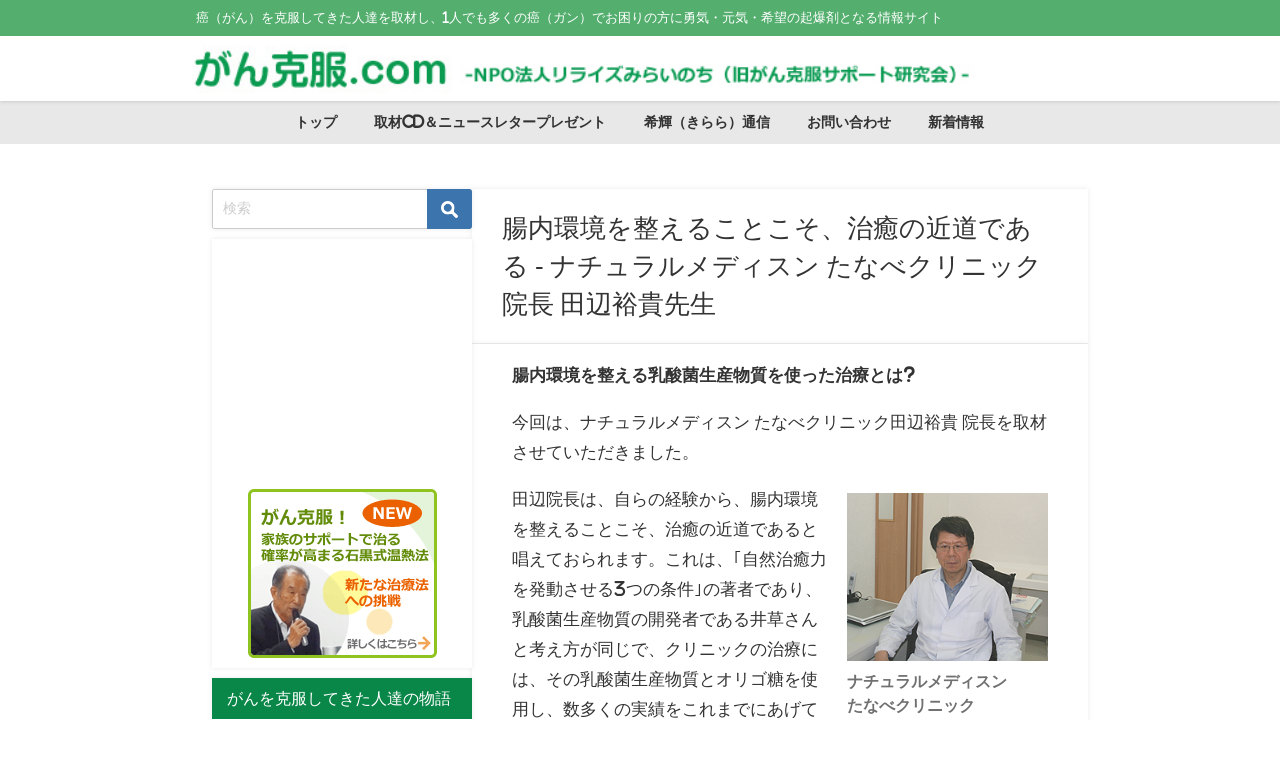

--- FILE ---
content_type: text/html; charset=UTF-8
request_url: https://gankokuhuku.com/tanabesensei/
body_size: 25478
content:
<!DOCTYPE html>
<html lang="ja">
<head>
<meta charset="utf-8">
<meta http-equiv="X-UA-Compatible" content="IE=edge">
<meta name="viewport" content="width=device-width, initial-scale=1" />

<meta name="description" content="腸内環境を整える乳酸菌生産物質を使った治療とは? 今回は、ナチュラルメディスン たなべクリニック田辺裕貴 院長を取材させていただきました。 ナチュラルメディスン たなべクリニック 田辺裕貴 院長 田辺">
<meta name="thumbnail" content="http://gankokuhuku.com/image/syuzai/tanabesensei01.jpg" /><!-- Diver OGP -->
<meta property="og:locale" content="ja_JP" />
<meta property="og:title" content="腸内環境を整えることこそ、治癒の近道である - ナチュラルメディスン たなべクリニック院長 田辺裕貴先生" />
<meta property="og:description" content="腸内環境を整える乳酸菌生産物質を使った治療とは? 今回は、ナチュラルメディスン たなべクリニック田辺裕貴 院長を取材させていただきました。 ナチュラルメディスン たなべクリニック 田辺裕貴 院長 田辺" />
<meta property="og:type" content="article" />
<meta property="og:url" content="https://gankokuhuku.com/tanabesensei/" />
<meta property="og:image" content="http://gankokuhuku.com/image/syuzai/tanabesensei01.jpg" />
<meta property="og:site_name" content="がん克服.com" />
<meta name="twitter:card" content="summary_large_image" />
<meta name="twitter:title" content="腸内環境を整えることこそ、治癒の近道である - ナチュラルメディスン たなべクリニック院長 田辺裕貴先生" />
<meta name="twitter:url" content="https://gankokuhuku.com/tanabesensei/" />
<meta name="twitter:description" content="腸内環境を整える乳酸菌生産物質を使った治療とは? 今回は、ナチュラルメディスン たなべクリニック田辺裕貴 院長を取材させていただきました。 ナチュラルメディスン たなべクリニック 田辺裕貴 院長 田辺" />
<meta name="twitter:image" content="http://gankokuhuku.com/image/syuzai/tanabesensei01.jpg" />
<!-- / Diver OGP -->
<link rel="canonical" href="https://gankokuhuku.com/tanabesensei/">
<link rel="shortcut icon" href="">
<!--[if IE]>
		<link rel="shortcut icon" href="">
<![endif]-->
<link rel="apple-touch-icon" href="" />

		<!-- All in One SEO 4.6.9.1 - aioseo.com -->
		<title>腸内環境を整えることこそ、治癒の近道である - ナチュラルメディスン たなべクリニック院長 田辺裕貴先生 - がん克服.com</title>
		<meta name="description" content="腸内環境を整える乳酸菌生産物質を使った治療とは? 今回は、ナチュラルメディスン たなべクリニック田辺裕貴 院長" />
		<meta name="robots" content="max-image-preview:large" />
		<meta name="google-site-verification" content="VDRuIPQjdMhPXzpy5oB_T6wEGlL1nG0PNxhgnEMgAN4" />
		<link rel="canonical" href="https://gankokuhuku.com/tanabesensei/" />
		<meta name="generator" content="All in One SEO (AIOSEO) 4.6.9.1" />
		<meta property="og:locale" content="ja_JP" />
		<meta property="og:site_name" content="がん克服.com - 癌（がん）を克服してきた人達を取材し、1人でも多くの癌（ガン）でお困りの方に勇気・元気・希望の起爆剤となる情報サイト" />
		<meta property="og:type" content="article" />
		<meta property="og:title" content="腸内環境を整えることこそ、治癒の近道である - ナチュラルメディスン たなべクリニック院長 田辺裕貴先生 - がん克服.com" />
		<meta property="og:description" content="腸内環境を整える乳酸菌生産物質を使った治療とは? 今回は、ナチュラルメディスン たなべクリニック田辺裕貴 院長" />
		<meta property="og:url" content="https://gankokuhuku.com/tanabesensei/" />
		<meta property="article:published_time" content="2019-07-18T04:06:21+00:00" />
		<meta property="article:modified_time" content="2019-12-19T03:10:30+00:00" />
		<meta name="twitter:card" content="summary_large_image" />
		<meta name="twitter:title" content="腸内環境を整えることこそ、治癒の近道である - ナチュラルメディスン たなべクリニック院長 田辺裕貴先生 - がん克服.com" />
		<meta name="twitter:description" content="腸内環境を整える乳酸菌生産物質を使った治療とは? 今回は、ナチュラルメディスン たなべクリニック田辺裕貴 院長" />
		<script type="application/ld+json" class="aioseo-schema">
			{"@context":"https:\/\/schema.org","@graph":[{"@type":"BreadcrumbList","@id":"https:\/\/gankokuhuku.com\/tanabesensei\/#breadcrumblist","itemListElement":[{"@type":"ListItem","@id":"https:\/\/gankokuhuku.com\/#listItem","position":1,"name":"\u5bb6","item":"https:\/\/gankokuhuku.com\/","nextItem":"https:\/\/gankokuhuku.com\/tanabesensei\/#listItem"},{"@type":"ListItem","@id":"https:\/\/gankokuhuku.com\/tanabesensei\/#listItem","position":2,"name":"\u8178\u5185\u74b0\u5883\u3092\u6574\u3048\u308b\u3053\u3068\u3053\u305d\u3001\u6cbb\u7652\u306e\u8fd1\u9053\u3067\u3042\u308b - \u30ca\u30c1\u30e5\u30e9\u30eb\u30e1\u30c7\u30a3\u30b9\u30f3 \u305f\u306a\u3079\u30af\u30ea\u30cb\u30c3\u30af\u9662\u9577 \u7530\u8fba\u88d5\u8cb4\u5148\u751f","previousItem":"https:\/\/gankokuhuku.com\/#listItem"}]},{"@type":"Organization","@id":"https:\/\/gankokuhuku.com\/#organization","name":"\u304c\u3093\u514b\u670d.com","description":"\u764c\uff08\u304c\u3093\uff09\u3092\u514b\u670d\u3057\u3066\u304d\u305f\u4eba\u9054\u3092\u53d6\u6750\u3057\u30011\u4eba\u3067\u3082\u591a\u304f\u306e\u764c\uff08\u30ac\u30f3\uff09\u3067\u304a\u56f0\u308a\u306e\u65b9\u306b\u52c7\u6c17\u30fb\u5143\u6c17\u30fb\u5e0c\u671b\u306e\u8d77\u7206\u5264\u3068\u306a\u308b\u60c5\u5831\u30b5\u30a4\u30c8","url":"https:\/\/gankokuhuku.com\/"},{"@type":"WebPage","@id":"https:\/\/gankokuhuku.com\/tanabesensei\/#webpage","url":"https:\/\/gankokuhuku.com\/tanabesensei\/","name":"\u8178\u5185\u74b0\u5883\u3092\u6574\u3048\u308b\u3053\u3068\u3053\u305d\u3001\u6cbb\u7652\u306e\u8fd1\u9053\u3067\u3042\u308b - \u30ca\u30c1\u30e5\u30e9\u30eb\u30e1\u30c7\u30a3\u30b9\u30f3 \u305f\u306a\u3079\u30af\u30ea\u30cb\u30c3\u30af\u9662\u9577 \u7530\u8fba\u88d5\u8cb4\u5148\u751f - \u304c\u3093\u514b\u670d.com","description":"\u8178\u5185\u74b0\u5883\u3092\u6574\u3048\u308b\u4e73\u9178\u83cc\u751f\u7523\u7269\u8cea\u3092\u4f7f\u3063\u305f\u6cbb\u7642\u3068\u306f? \u4eca\u56de\u306f\u3001\u30ca\u30c1\u30e5\u30e9\u30eb\u30e1\u30c7\u30a3\u30b9\u30f3 \u305f\u306a\u3079\u30af\u30ea\u30cb\u30c3\u30af\u7530\u8fba\u88d5\u8cb4 \u9662\u9577","inLanguage":"ja","isPartOf":{"@id":"https:\/\/gankokuhuku.com\/#website"},"breadcrumb":{"@id":"https:\/\/gankokuhuku.com\/tanabesensei\/#breadcrumblist"},"datePublished":"2019-07-18T13:06:21+09:00","dateModified":"2019-12-19T12:10:30+09:00"},{"@type":"WebSite","@id":"https:\/\/gankokuhuku.com\/#website","url":"https:\/\/gankokuhuku.com\/","name":"\u304c\u3093\u514b\u670d.com","description":"\u764c\uff08\u304c\u3093\uff09\u3092\u514b\u670d\u3057\u3066\u304d\u305f\u4eba\u9054\u3092\u53d6\u6750\u3057\u30011\u4eba\u3067\u3082\u591a\u304f\u306e\u764c\uff08\u30ac\u30f3\uff09\u3067\u304a\u56f0\u308a\u306e\u65b9\u306b\u52c7\u6c17\u30fb\u5143\u6c17\u30fb\u5e0c\u671b\u306e\u8d77\u7206\u5264\u3068\u306a\u308b\u60c5\u5831\u30b5\u30a4\u30c8","inLanguage":"ja","publisher":{"@id":"https:\/\/gankokuhuku.com\/#organization"}}]}
		</script>
		<!-- All in One SEO -->

<link rel='dns-prefetch' href='//webfonts.xserver.jp' />
<link rel='dns-prefetch' href='//cdnjs.cloudflare.com' />
<link rel="alternate" type="application/rss+xml" title="がん克服.com &raquo; フィード" href="https://gankokuhuku.com/feed/" />
<link rel="alternate" type="application/rss+xml" title="がん克服.com &raquo; コメントフィード" href="https://gankokuhuku.com/comments/feed/" />
<link rel='stylesheet'  href='https://gankokuhuku.com/wp-includes/css/dist/block-library/style.min.css?ver=6.6.4&#038;theme=6.0.70'  media='all'>
<style id='global-styles-inline-css' type='text/css'>
:root{--wp--preset--aspect-ratio--square: 1;--wp--preset--aspect-ratio--4-3: 4/3;--wp--preset--aspect-ratio--3-4: 3/4;--wp--preset--aspect-ratio--3-2: 3/2;--wp--preset--aspect-ratio--2-3: 2/3;--wp--preset--aspect-ratio--16-9: 16/9;--wp--preset--aspect-ratio--9-16: 9/16;--wp--preset--color--black: #000000;--wp--preset--color--cyan-bluish-gray: #abb8c3;--wp--preset--color--white: #ffffff;--wp--preset--color--pale-pink: #f78da7;--wp--preset--color--vivid-red: #cf2e2e;--wp--preset--color--luminous-vivid-orange: #ff6900;--wp--preset--color--luminous-vivid-amber: #fcb900;--wp--preset--color--light-green-cyan: #7bdcb5;--wp--preset--color--vivid-green-cyan: #00d084;--wp--preset--color--pale-cyan-blue: #8ed1fc;--wp--preset--color--vivid-cyan-blue: #0693e3;--wp--preset--color--vivid-purple: #9b51e0;--wp--preset--color--light-blue: #70b8f1;--wp--preset--color--light-red: #ff8178;--wp--preset--color--light-green: #2ac113;--wp--preset--color--light-yellow: #ffe822;--wp--preset--color--light-orange: #ffa30d;--wp--preset--color--blue: #00f;--wp--preset--color--red: #f00;--wp--preset--color--purple: #674970;--wp--preset--color--gray: #ccc;--wp--preset--gradient--vivid-cyan-blue-to-vivid-purple: linear-gradient(135deg,rgba(6,147,227,1) 0%,rgb(155,81,224) 100%);--wp--preset--gradient--light-green-cyan-to-vivid-green-cyan: linear-gradient(135deg,rgb(122,220,180) 0%,rgb(0,208,130) 100%);--wp--preset--gradient--luminous-vivid-amber-to-luminous-vivid-orange: linear-gradient(135deg,rgba(252,185,0,1) 0%,rgba(255,105,0,1) 100%);--wp--preset--gradient--luminous-vivid-orange-to-vivid-red: linear-gradient(135deg,rgba(255,105,0,1) 0%,rgb(207,46,46) 100%);--wp--preset--gradient--very-light-gray-to-cyan-bluish-gray: linear-gradient(135deg,rgb(238,238,238) 0%,rgb(169,184,195) 100%);--wp--preset--gradient--cool-to-warm-spectrum: linear-gradient(135deg,rgb(74,234,220) 0%,rgb(151,120,209) 20%,rgb(207,42,186) 40%,rgb(238,44,130) 60%,rgb(251,105,98) 80%,rgb(254,248,76) 100%);--wp--preset--gradient--blush-light-purple: linear-gradient(135deg,rgb(255,206,236) 0%,rgb(152,150,240) 100%);--wp--preset--gradient--blush-bordeaux: linear-gradient(135deg,rgb(254,205,165) 0%,rgb(254,45,45) 50%,rgb(107,0,62) 100%);--wp--preset--gradient--luminous-dusk: linear-gradient(135deg,rgb(255,203,112) 0%,rgb(199,81,192) 50%,rgb(65,88,208) 100%);--wp--preset--gradient--pale-ocean: linear-gradient(135deg,rgb(255,245,203) 0%,rgb(182,227,212) 50%,rgb(51,167,181) 100%);--wp--preset--gradient--electric-grass: linear-gradient(135deg,rgb(202,248,128) 0%,rgb(113,206,126) 100%);--wp--preset--gradient--midnight: linear-gradient(135deg,rgb(2,3,129) 0%,rgb(40,116,252) 100%);--wp--preset--font-size--small: .8em;--wp--preset--font-size--medium: 1em;--wp--preset--font-size--large: 1.2em;--wp--preset--font-size--x-large: 42px;--wp--preset--font-size--xlarge: 1.5em;--wp--preset--font-size--xxlarge: 2em;--wp--preset--spacing--20: 0.44rem;--wp--preset--spacing--30: 0.67rem;--wp--preset--spacing--40: 1rem;--wp--preset--spacing--50: 1.5rem;--wp--preset--spacing--60: 2.25rem;--wp--preset--spacing--70: 3.38rem;--wp--preset--spacing--80: 5.06rem;--wp--preset--shadow--natural: 6px 6px 9px rgba(0, 0, 0, 0.2);--wp--preset--shadow--deep: 12px 12px 50px rgba(0, 0, 0, 0.4);--wp--preset--shadow--sharp: 6px 6px 0px rgba(0, 0, 0, 0.2);--wp--preset--shadow--outlined: 6px 6px 0px -3px rgba(255, 255, 255, 1), 6px 6px rgba(0, 0, 0, 1);--wp--preset--shadow--crisp: 6px 6px 0px rgba(0, 0, 0, 1);--wp--custom--spacing--small: max(1.25rem, 5vw);--wp--custom--spacing--medium: clamp(2rem, 8vw, calc(4 * var(--wp--style--block-gap)));--wp--custom--spacing--large: clamp(4rem, 10vw, 8rem);--wp--custom--spacing--outer: var(--wp--custom--spacing--small, 1.25rem);--wp--custom--typography--font-size--huge: clamp(2.25rem, 4vw, 2.75rem);--wp--custom--typography--font-size--gigantic: clamp(2.75rem, 6vw, 3.25rem);--wp--custom--typography--font-size--colossal: clamp(3.25rem, 8vw, 6.25rem);--wp--custom--typography--line-height--tiny: 1.15;--wp--custom--typography--line-height--small: 1.2;--wp--custom--typography--line-height--medium: 1.4;--wp--custom--typography--line-height--normal: 1.6;}:root { --wp--style--global--content-size: 769px;--wp--style--global--wide-size: 1240px; }:where(body) { margin: 0; }.wp-site-blocks > .alignleft { float: left; margin-right: 2em; }.wp-site-blocks > .alignright { float: right; margin-left: 2em; }.wp-site-blocks > .aligncenter { justify-content: center; margin-left: auto; margin-right: auto; }:where(.wp-site-blocks) > * { margin-block-start: 1.5em; margin-block-end: 0; }:where(.wp-site-blocks) > :first-child { margin-block-start: 0; }:where(.wp-site-blocks) > :last-child { margin-block-end: 0; }:root { --wp--style--block-gap: 1.5em; }:root :where(.is-layout-flow) > :first-child{margin-block-start: 0;}:root :where(.is-layout-flow) > :last-child{margin-block-end: 0;}:root :where(.is-layout-flow) > *{margin-block-start: 1.5em;margin-block-end: 0;}:root :where(.is-layout-constrained) > :first-child{margin-block-start: 0;}:root :where(.is-layout-constrained) > :last-child{margin-block-end: 0;}:root :where(.is-layout-constrained) > *{margin-block-start: 1.5em;margin-block-end: 0;}:root :where(.is-layout-flex){gap: 1.5em;}:root :where(.is-layout-grid){gap: 1.5em;}.is-layout-flow > .alignleft{float: left;margin-inline-start: 0;margin-inline-end: 2em;}.is-layout-flow > .alignright{float: right;margin-inline-start: 2em;margin-inline-end: 0;}.is-layout-flow > .aligncenter{margin-left: auto !important;margin-right: auto !important;}.is-layout-constrained > .alignleft{float: left;margin-inline-start: 0;margin-inline-end: 2em;}.is-layout-constrained > .alignright{float: right;margin-inline-start: 2em;margin-inline-end: 0;}.is-layout-constrained > .aligncenter{margin-left: auto !important;margin-right: auto !important;}.is-layout-constrained > :where(:not(.alignleft):not(.alignright):not(.alignfull)){max-width: var(--wp--style--global--content-size);margin-left: auto !important;margin-right: auto !important;}.is-layout-constrained > .alignwide{max-width: var(--wp--style--global--wide-size);}body .is-layout-flex{display: flex;}.is-layout-flex{flex-wrap: wrap;align-items: center;}.is-layout-flex > :is(*, div){margin: 0;}body .is-layout-grid{display: grid;}.is-layout-grid > :is(*, div){margin: 0;}body{padding-top: 0px;padding-right: 0px;padding-bottom: 0px;padding-left: 0px;}:root :where(.wp-element-button, .wp-block-button__link){background-color: #32373c;border-width: 0;color: #fff;font-family: inherit;font-size: inherit;line-height: inherit;padding: calc(0.667em + 2px) calc(1.333em + 2px);text-decoration: none;}.has-black-color{color: var(--wp--preset--color--black) !important;}.has-cyan-bluish-gray-color{color: var(--wp--preset--color--cyan-bluish-gray) !important;}.has-white-color{color: var(--wp--preset--color--white) !important;}.has-pale-pink-color{color: var(--wp--preset--color--pale-pink) !important;}.has-vivid-red-color{color: var(--wp--preset--color--vivid-red) !important;}.has-luminous-vivid-orange-color{color: var(--wp--preset--color--luminous-vivid-orange) !important;}.has-luminous-vivid-amber-color{color: var(--wp--preset--color--luminous-vivid-amber) !important;}.has-light-green-cyan-color{color: var(--wp--preset--color--light-green-cyan) !important;}.has-vivid-green-cyan-color{color: var(--wp--preset--color--vivid-green-cyan) !important;}.has-pale-cyan-blue-color{color: var(--wp--preset--color--pale-cyan-blue) !important;}.has-vivid-cyan-blue-color{color: var(--wp--preset--color--vivid-cyan-blue) !important;}.has-vivid-purple-color{color: var(--wp--preset--color--vivid-purple) !important;}.has-light-blue-color{color: var(--wp--preset--color--light-blue) !important;}.has-light-red-color{color: var(--wp--preset--color--light-red) !important;}.has-light-green-color{color: var(--wp--preset--color--light-green) !important;}.has-light-yellow-color{color: var(--wp--preset--color--light-yellow) !important;}.has-light-orange-color{color: var(--wp--preset--color--light-orange) !important;}.has-blue-color{color: var(--wp--preset--color--blue) !important;}.has-red-color{color: var(--wp--preset--color--red) !important;}.has-purple-color{color: var(--wp--preset--color--purple) !important;}.has-gray-color{color: var(--wp--preset--color--gray) !important;}.has-black-background-color{background-color: var(--wp--preset--color--black) !important;}.has-cyan-bluish-gray-background-color{background-color: var(--wp--preset--color--cyan-bluish-gray) !important;}.has-white-background-color{background-color: var(--wp--preset--color--white) !important;}.has-pale-pink-background-color{background-color: var(--wp--preset--color--pale-pink) !important;}.has-vivid-red-background-color{background-color: var(--wp--preset--color--vivid-red) !important;}.has-luminous-vivid-orange-background-color{background-color: var(--wp--preset--color--luminous-vivid-orange) !important;}.has-luminous-vivid-amber-background-color{background-color: var(--wp--preset--color--luminous-vivid-amber) !important;}.has-light-green-cyan-background-color{background-color: var(--wp--preset--color--light-green-cyan) !important;}.has-vivid-green-cyan-background-color{background-color: var(--wp--preset--color--vivid-green-cyan) !important;}.has-pale-cyan-blue-background-color{background-color: var(--wp--preset--color--pale-cyan-blue) !important;}.has-vivid-cyan-blue-background-color{background-color: var(--wp--preset--color--vivid-cyan-blue) !important;}.has-vivid-purple-background-color{background-color: var(--wp--preset--color--vivid-purple) !important;}.has-light-blue-background-color{background-color: var(--wp--preset--color--light-blue) !important;}.has-light-red-background-color{background-color: var(--wp--preset--color--light-red) !important;}.has-light-green-background-color{background-color: var(--wp--preset--color--light-green) !important;}.has-light-yellow-background-color{background-color: var(--wp--preset--color--light-yellow) !important;}.has-light-orange-background-color{background-color: var(--wp--preset--color--light-orange) !important;}.has-blue-background-color{background-color: var(--wp--preset--color--blue) !important;}.has-red-background-color{background-color: var(--wp--preset--color--red) !important;}.has-purple-background-color{background-color: var(--wp--preset--color--purple) !important;}.has-gray-background-color{background-color: var(--wp--preset--color--gray) !important;}.has-black-border-color{border-color: var(--wp--preset--color--black) !important;}.has-cyan-bluish-gray-border-color{border-color: var(--wp--preset--color--cyan-bluish-gray) !important;}.has-white-border-color{border-color: var(--wp--preset--color--white) !important;}.has-pale-pink-border-color{border-color: var(--wp--preset--color--pale-pink) !important;}.has-vivid-red-border-color{border-color: var(--wp--preset--color--vivid-red) !important;}.has-luminous-vivid-orange-border-color{border-color: var(--wp--preset--color--luminous-vivid-orange) !important;}.has-luminous-vivid-amber-border-color{border-color: var(--wp--preset--color--luminous-vivid-amber) !important;}.has-light-green-cyan-border-color{border-color: var(--wp--preset--color--light-green-cyan) !important;}.has-vivid-green-cyan-border-color{border-color: var(--wp--preset--color--vivid-green-cyan) !important;}.has-pale-cyan-blue-border-color{border-color: var(--wp--preset--color--pale-cyan-blue) !important;}.has-vivid-cyan-blue-border-color{border-color: var(--wp--preset--color--vivid-cyan-blue) !important;}.has-vivid-purple-border-color{border-color: var(--wp--preset--color--vivid-purple) !important;}.has-light-blue-border-color{border-color: var(--wp--preset--color--light-blue) !important;}.has-light-red-border-color{border-color: var(--wp--preset--color--light-red) !important;}.has-light-green-border-color{border-color: var(--wp--preset--color--light-green) !important;}.has-light-yellow-border-color{border-color: var(--wp--preset--color--light-yellow) !important;}.has-light-orange-border-color{border-color: var(--wp--preset--color--light-orange) !important;}.has-blue-border-color{border-color: var(--wp--preset--color--blue) !important;}.has-red-border-color{border-color: var(--wp--preset--color--red) !important;}.has-purple-border-color{border-color: var(--wp--preset--color--purple) !important;}.has-gray-border-color{border-color: var(--wp--preset--color--gray) !important;}.has-vivid-cyan-blue-to-vivid-purple-gradient-background{background: var(--wp--preset--gradient--vivid-cyan-blue-to-vivid-purple) !important;}.has-light-green-cyan-to-vivid-green-cyan-gradient-background{background: var(--wp--preset--gradient--light-green-cyan-to-vivid-green-cyan) !important;}.has-luminous-vivid-amber-to-luminous-vivid-orange-gradient-background{background: var(--wp--preset--gradient--luminous-vivid-amber-to-luminous-vivid-orange) !important;}.has-luminous-vivid-orange-to-vivid-red-gradient-background{background: var(--wp--preset--gradient--luminous-vivid-orange-to-vivid-red) !important;}.has-very-light-gray-to-cyan-bluish-gray-gradient-background{background: var(--wp--preset--gradient--very-light-gray-to-cyan-bluish-gray) !important;}.has-cool-to-warm-spectrum-gradient-background{background: var(--wp--preset--gradient--cool-to-warm-spectrum) !important;}.has-blush-light-purple-gradient-background{background: var(--wp--preset--gradient--blush-light-purple) !important;}.has-blush-bordeaux-gradient-background{background: var(--wp--preset--gradient--blush-bordeaux) !important;}.has-luminous-dusk-gradient-background{background: var(--wp--preset--gradient--luminous-dusk) !important;}.has-pale-ocean-gradient-background{background: var(--wp--preset--gradient--pale-ocean) !important;}.has-electric-grass-gradient-background{background: var(--wp--preset--gradient--electric-grass) !important;}.has-midnight-gradient-background{background: var(--wp--preset--gradient--midnight) !important;}.has-small-font-size{font-size: var(--wp--preset--font-size--small) !important;}.has-medium-font-size{font-size: var(--wp--preset--font-size--medium) !important;}.has-large-font-size{font-size: var(--wp--preset--font-size--large) !important;}.has-x-large-font-size{font-size: var(--wp--preset--font-size--x-large) !important;}.has-xlarge-font-size{font-size: var(--wp--preset--font-size--xlarge) !important;}.has-xxlarge-font-size{font-size: var(--wp--preset--font-size--xxlarge) !important;}
:root :where(.wp-block-pullquote){font-size: 1.5em;line-height: 1.6;}
:root :where(.wp-block-group-is-layout-flow) > :first-child{margin-block-start: 0;}:root :where(.wp-block-group-is-layout-flow) > :last-child{margin-block-end: 0;}:root :where(.wp-block-group-is-layout-flow) > *{margin-block-start: 0;margin-block-end: 0;}:root :where(.wp-block-group-is-layout-constrained) > :first-child{margin-block-start: 0;}:root :where(.wp-block-group-is-layout-constrained) > :last-child{margin-block-end: 0;}:root :where(.wp-block-group-is-layout-constrained) > *{margin-block-start: 0;margin-block-end: 0;}:root :where(.wp-block-group-is-layout-flex){gap: 0;}:root :where(.wp-block-group-is-layout-grid){gap: 0;}
</style>
<link rel='stylesheet'  href='https://gankokuhuku.com/wp-content/plugins/the-post-grid/assets/vendor/font-awesome/css/font-awesome.min.css?ver=7.7.15&#038;theme=6.0.70'  media='all'>
<link rel='stylesheet'  href='https://gankokuhuku.com/wp-content/plugins/the-post-grid/assets/css/thepostgrid.min.css?ver=7.7.15&#038;theme=6.0.70'  media='all'>
<link rel='stylesheet'  href='https://gankokuhuku.com/wp-content/themes/diver/css/style.min.css?ver=6.6.4&#038;theme=6.0.70'  media='all'>
<link rel='stylesheet'  href='https://gankokuhuku.com/wp-content/themes/diver_child/style.css?theme=6.0.70'  media='all'>
<script type="text/javascript"src="https://gankokuhuku.com/wp-includes/js/jquery/jquery.min.js?ver=3.7.1&amp;theme=6.0.70" id="jquery-core-js"></script>
<script type="text/javascript"src="https://gankokuhuku.com/wp-includes/js/jquery/jquery-migrate.min.js?ver=3.4.1&amp;theme=6.0.70" id="jquery-migrate-js"></script>
<script type="text/javascript"src="//webfonts.xserver.jp/js/xserverv3.js?fadein=0&amp;ver=2.0.7" id="typesquare_std-js"></script>
<link rel="https://api.w.org/" href="https://gankokuhuku.com/wp-json/" /><link rel="alternate" title="JSON" type="application/json" href="https://gankokuhuku.com/wp-json/wp/v2/pages/319" /><link rel="EditURI" type="application/rsd+xml" title="RSD" href="https://gankokuhuku.com/xmlrpc.php?rsd" />
<meta name="generator" content="WordPress 6.6.4" />
<link rel='shortlink' href='https://gankokuhuku.com/?p=319' />
<link rel="alternate" title="oEmbed (JSON)" type="application/json+oembed" href="https://gankokuhuku.com/wp-json/oembed/1.0/embed?url=https%3A%2F%2Fgankokuhuku.com%2Ftanabesensei%2F" />
<link rel="alternate" title="oEmbed (XML)" type="text/xml+oembed" href="https://gankokuhuku.com/wp-json/oembed/1.0/embed?url=https%3A%2F%2Fgankokuhuku.com%2Ftanabesensei%2F&#038;format=xml" />

		<script>

			jQuery(window).on('elementor/frontend/init', function () {
				var previewIframe = jQuery('#elementor-preview-iframe').get(0);

				// Attach a load event listener to the preview iframe
				jQuery(previewIframe).on('load', function () {
					var tpg_selector = tpg_str_rev("nottub-tropmi-gpttr nottub-aera-noitces-dda-rotnemele");

					var logo = "https://gankokuhuku.com/wp-content/plugins/the-post-grid";
					var log_path = "/assets/images/icon-40x40.svg"; //tpg_str_rev("gvs.04x04-noci/segami/stessa/");

					jQuery('<div class="' + tpg_selector + '" style="vertical-align: bottom;margin-left: 5px;"><img src="' + logo + log_path + '" alt="TPG"/></div>').insertBefore(".elementor-add-section-drag-title");
				});

			});
		</script>
		<style>
			:root {
				--tpg-primary-color: #0d6efd;
				--tpg-secondary-color: #0654c4;
				--tpg-primary-light: #c4d0ff
			}

					</style>

		<script type="application/ld+json" class="json-ld">[]</script>
<style>body{background-image:url('');}</style> <style> #onlynav ul ul,#nav_fixed #nav ul ul,.header-logo #nav ul ul {visibility:hidden;opacity:0;transition:.2s ease-in-out;transform:translateY(10px);}#onlynav ul ul ul,#nav_fixed #nav ul ul ul,.header-logo #nav ul ul ul {transform:translateX(-20px) translateY(0);}#onlynav ul li:hover > ul,#nav_fixed #nav ul li:hover > ul,.header-logo #nav ul li:hover > ul{visibility:visible;opacity:1;transform:translateY(0);}#onlynav ul ul li:hover > ul,#nav_fixed #nav ul ul li:hover > ul,.header-logo #nav ul ul li:hover > ul{transform:translateX(0) translateY(0);}</style><style>body{background-color:#ffffff;color:#333333;}:where(a){color:#333355;}:where(a):hover{color:#6495ED}:where(.content){color:#000;}:where(.content) a{color:#6f97bc;}:where(.content) a:hover{color:#6495ED;}.header-wrap,#header ul.sub-menu, #header ul.children,#scrollnav,.description_sp{background:#ffffff;color:#333333}.header-wrap a,#scrollnav a,div.logo_title{color:#333355;}.header-wrap a:hover,div.logo_title:hover{color:#6495ED}.drawer-nav-btn span{background-color:#333355;}.drawer-nav-btn:before,.drawer-nav-btn:after {border-color:#333355;}#scrollnav ul li a{background:rgba(255,255,255,.8);color:#505050}.header_small_menu{background:#54af6f;color:#fff}.header_small_menu a{color:#fff}.header_small_menu a:hover{color:#6495ED}#nav_fixed.fixed, #nav_fixed #nav ul ul{background:#ffffff;color:#333333}#nav_fixed.fixed a,#nav_fixed .logo_title{color:#333355}#nav_fixed.fixed a:hover{color:#6495ED}#nav_fixed .drawer-nav-btn:before,#nav_fixed .drawer-nav-btn:after{border-color:#333355;}#nav_fixed .drawer-nav-btn span{background-color:#333355;}#onlynav{background:#e8e8e8;color:#333}#onlynav ul li a{color:#333}#onlynav ul ul.sub-menu{background:#e8e8e8}#onlynav div > ul > li > a:before{border-color:#333}#onlynav ul > li:hover > a:hover,#onlynav ul>li:hover>a,#onlynav ul>li:hover li:hover>a,#onlynav ul li:hover ul li ul li:hover > a{background:#76bc5a;color:#fff}#onlynav ul li ul li ul:before{border-left-color:#fff}#onlynav ul li:last-child ul li ul:before{border-right-color:#fff}#bigfooter{background:#fff;color:#333333}#bigfooter a{color:#333355}#bigfooter a:hover{color:#6495ED}#footer{background:#fff;color:#999}#footer a{color:#333355}#footer a:hover{color:#6495ED}#sidebar .widget{background:#fff;color:#333;}#sidebar .widget a{color:#333355;}#sidebar .widget a:hover{color:#6495ED;}.post-box-contents,#main-wrap #pickup_posts_container img,.hentry, #single-main .post-sub,.navigation,.single_thumbnail,.in_loop,#breadcrumb,.pickup-cat-list,.maintop-widget, .mainbottom-widget,#share_plz,.sticky-post-box,.catpage_content_wrap,.cat-post-main{background:#fff;}.post-box{border-color:#eee;}.drawer_content_title,.searchbox_content_title{background:#eee;color:#333;}.drawer-nav,#header_search{background:#fff}.drawer-nav,.drawer-nav a,#header_search,#header_search a{color:#000}#footer_sticky_menu{background:rgba(255,255,255,.8)}.footermenu_col{background:rgba(255,255,255,.8);color:#333;}a.page-numbers{background:#afafaf;color:#fff;}.pagination .current{background:#607d8b;color:#fff;}</style><style>@media screen and (min-width:1201px){#main-wrap,.header-wrap .header-logo,.header_small_content,.bigfooter_wrap,.footer_content,.container_top_widget,.container_bottom_widget{width:70%;}}@media screen and (max-width:1200px){ #main-wrap,.header-wrap .header-logo, .header_small_content, .bigfooter_wrap,.footer_content, .container_top_widget, .container_bottom_widget{width:96%;}}@media screen and (max-width:768px){#main-wrap,.header-wrap .header-logo,.header_small_content,.bigfooter_wrap,.footer_content,.container_top_widget,.container_bottom_widget{width:100%;}}@media screen and (min-width:960px){#sidebar {width:260px;}}</style><style>@media screen and (min-width:1201px){#main-wrap{width:70%;}}@media screen and (max-width:1200px){ #main-wrap{width:96%;}}</style><style type="text/css" id="diver-custom-heading-css">.content h2:where(:not([class])),:where(.is-editor-blocks) :where(.content) h2:not(.sc_heading){color:#fff;background-color:#75aa84;text-align:left;border-radius:5px;}.content h3:where(:not([class])),:where(.is-editor-blocks) :where(.content) h3:not(.sc_heading){color:#000;background-color:#000;text-align:left;border-bottom:2px solid #000;background:transparent;padding-left:0px;padding-right:0px;}.content h4:where(:not([class])),:where(.is-editor-blocks) :where(.content) h4:not(.sc_heading){color:#000000;background-color:#000;text-align:left;background:transparent;display:flex;align-items:center;padding:0px;}.content h4:where(:not([class])):before,:where(.is-editor-blocks) :where(.content) h4:not(.sc_heading):before{content:"";width:.6em;height:.6em;margin-right:.6em;background-color:#000;transform:rotate(45deg);}.content h5:where(:not([class])),:where(.is-editor-blocks) :where(.content) h5:not(.sc_heading){color:#000;}</style><style id="wpforms-css-vars-root">
				:root {
					--wpforms-field-border-radius: 3px;
--wpforms-field-border-style: solid;
--wpforms-field-border-size: 1px;
--wpforms-field-background-color: #ffffff;
--wpforms-field-border-color: rgba( 0, 0, 0, 0.25 );
--wpforms-field-border-color-spare: rgba( 0, 0, 0, 0.25 );
--wpforms-field-text-color: rgba( 0, 0, 0, 0.7 );
--wpforms-field-menu-color: #ffffff;
--wpforms-label-color: rgba( 0, 0, 0, 0.85 );
--wpforms-label-sublabel-color: rgba( 0, 0, 0, 0.55 );
--wpforms-label-error-color: #d63637;
--wpforms-button-border-radius: 3px;
--wpforms-button-border-style: none;
--wpforms-button-border-size: 1px;
--wpforms-button-background-color: #066aab;
--wpforms-button-border-color: #066aab;
--wpforms-button-text-color: #ffffff;
--wpforms-page-break-color: #066aab;
--wpforms-background-image: none;
--wpforms-background-position: center center;
--wpforms-background-repeat: no-repeat;
--wpforms-background-size: cover;
--wpforms-background-width: 100px;
--wpforms-background-height: 100px;
--wpforms-background-color: rgba( 0, 0, 0, 0 );
--wpforms-background-url: none;
--wpforms-container-padding: 0px;
--wpforms-container-border-style: none;
--wpforms-container-border-width: 1px;
--wpforms-container-border-color: #000000;
--wpforms-container-border-radius: 3px;
--wpforms-field-size-input-height: 43px;
--wpforms-field-size-input-spacing: 15px;
--wpforms-field-size-font-size: 16px;
--wpforms-field-size-line-height: 19px;
--wpforms-field-size-padding-h: 14px;
--wpforms-field-size-checkbox-size: 16px;
--wpforms-field-size-sublabel-spacing: 5px;
--wpforms-field-size-icon-size: 1;
--wpforms-label-size-font-size: 16px;
--wpforms-label-size-line-height: 19px;
--wpforms-label-size-sublabel-font-size: 14px;
--wpforms-label-size-sublabel-line-height: 17px;
--wpforms-button-size-font-size: 17px;
--wpforms-button-size-height: 41px;
--wpforms-button-size-padding-h: 15px;
--wpforms-button-size-margin-top: 10px;
--wpforms-container-shadow-size-box-shadow: none;

				}
			</style>
<script src="https://www.youtube.com/iframe_api"></script>

</head>
<body itemscope="itemscope" itemtype="http://schema.org/WebPage" class="page-template-default page page-id-319 wp-embed-responsive rttpg rttpg-7.7.15 radius-frontend rttpg-body-wrap is-editor-blocks l-sidebar-left">

<div id="container">
<!-- header -->
	<!-- lpページでは表示しない -->
	<div id="header" class="clearfix">
					<header class="header-wrap" role="banner" itemscope="itemscope" itemtype="http://schema.org/WPHeader">
			<div class="header_small_menu clearfix">
		<div class="header_small_content">
			<div id="description">癌（がん）を克服してきた人達を取材し、1人でも多くの癌（ガン）でお困りの方に勇気・元気・希望の起爆剤となる情報サイト</div>
			<nav class="header_small_menu_right" role="navigation" itemscope="itemscope" itemtype="http://scheme.org/SiteNavigationElement">
							</nav>
		</div>
	</div>

			<div class="header-logo clearfix">
				

				<!-- /Navigation -->

								<div id="logo">
										<a href="https://gankokuhuku.com/">
						
															<img src="http://gankokuhuku.com/wp-content/uploads/2026/01/name.jpg" alt="がん克服.com" width="610" height="38">
							
											</a>
				</div>
							</div>
		</header>
		<nav id="scrollnav" role="navigation" itemscope="itemscope" itemtype="http://scheme.org/SiteNavigationElement">
					</nav>
		
		<div id="nav_fixed">
		<div class="header-logo clearfix">
			<!-- Navigation -->
			

			<!-- /Navigation -->
			<div class="logo clearfix">
				<a href="https://gankokuhuku.com/">
					
													<img src="http://gankokuhuku.com/wp-content/uploads/2026/01/name.jpg" alt="がん克服.com" width="610" height="38">
													
									</a>
			</div>
					<nav id="nav" role="navigation" itemscope="itemscope" itemtype="http://scheme.org/SiteNavigationElement">
				<div class="menu-%e3%83%a1%e3%83%8b%e3%83%a5%e3%83%bc-container"><ul id="fixnavul" class="menu"><li id="menu-item-606" class="menu-item menu-item-type-post_type menu-item-object-page menu-item-home menu-item-606"><a href="https://gankokuhuku.com/">トップ</a></li>
<li id="menu-item-238" class="menu-item menu-item-type-post_type menu-item-object-page menu-item-238"><a href="https://gankokuhuku.com/presentcd/">取材CD＆ニュースレタープレゼント</a></li>
<li id="menu-item-361" class="menu-item menu-item-type-post_type menu-item-object-page menu-item-361"><a href="https://gankokuhuku.com/kirara-list/">希輝（きらら）通信</a></li>
<li id="menu-item-241" class="menu-item menu-item-type-post_type menu-item-object-page menu-item-241"><a href="https://gankokuhuku.com/support/">お問い合わせ</a></li>
<li id="menu-item-3579" class="menu-item menu-item-type-post_type menu-item-object-page menu-item-3579"><a href="https://gankokuhuku.com/news/">新着情報</a></li>
</ul></div>			</nav>
				</div>
	</div>
							<nav id="onlynav" class="onlynav" role="navigation" itemscope="itemscope" itemtype="http://scheme.org/SiteNavigationElement">
				<div class="menu-%e3%83%a1%e3%83%8b%e3%83%a5%e3%83%bc-container"><ul id="onlynavul" class="menu"><li class="menu-item menu-item-type-post_type menu-item-object-page menu-item-home menu-item-606"><a href="https://gankokuhuku.com/">トップ</a></li>
<li class="menu-item menu-item-type-post_type menu-item-object-page menu-item-238"><a href="https://gankokuhuku.com/presentcd/">取材CD＆ニュースレタープレゼント</a></li>
<li class="menu-item menu-item-type-post_type menu-item-object-page menu-item-361"><a href="https://gankokuhuku.com/kirara-list/">希輝（きらら）通信</a></li>
<li class="menu-item menu-item-type-post_type menu-item-object-page menu-item-241"><a href="https://gankokuhuku.com/support/">お問い合わせ</a></li>
<li class="menu-item menu-item-type-post_type menu-item-object-page menu-item-3579"><a href="https://gankokuhuku.com/news/">新着情報</a></li>
</ul></div>			</nav>
				<div class="header-image fadeIn animated" style="text-align:center;background-color:;max-height:35px;"><img style="max-height:35px;width:auto;" src=""></div>	</div>
	<div class="d_sp">
		</div>
	
	<div id="main-wrap">
	<!-- main -->

		<div class="l-main-container">
		<main id="page-main"  style="margin-left:-280px;padding-left:280px;" role="main">

							 
			
			
												<h1 class="page_title">腸内環境を整えることこそ、治癒の近道である - ナチュラルメディスン たなべクリニック院長 田辺裕貴先生</h1>
				
													
				<article id="post-319" class="post-319 page type-page status-publish hentry" role="article">

					
					<section class="single-post-main">
						<div class="content">
														
<p><strong>腸内環境を整える乳酸菌生産物質を使った治療とは?</strong></p>



<p> 今回は、ナチュラルメディスン たなべクリニック田辺裕貴 院長を取材させていただきました。 </p>



<div class="wp-block-image"><figure class="alignright is-resized"><img decoding="async" src="http://gankokuhuku.com/image/syuzai/tanabesensei01.jpg" alt="" width="201" height="169"/><figcaption> <strong>ナチュラルメディスン </strong><br><strong>たなべクリニック<br> 田辺裕貴 院長</strong> </figcaption></figure></div>



<p>田辺院長は、自らの経験から、腸内環境を整えることこそ、治癒の近道であると唱えておられます。これは、｢自然治癒力を発動させる3つの条件｣の著者であり、乳酸菌生産物質の開発者である井草さんと考え方が同じで、クリニックの治療には、その乳酸菌生産物質とオリゴ糖を使用し、数多くの実績をこれまでにあげておられます。 </p>



<p>乳酸菌生産物質で、生体が本来持つ治癒力を高め、病気の予防や治療を行っている、たなべクリニック田辺裕貴院長に詳しくお話を伺うことができました。その中のごく一部ですが、ご紹介させていただきます。</p>



<hr class="wp-block-separator"/>



<p><strong>坂井：</strong>　今日はどうぞよろしくお願いいたします。早速ですが、まず始めに、以前聞いた話なんですが、身体の状態が弱ってる人が玄米菜食を始めるより、乳酸菌生産物質を飲んだ方が腸内のバランスを整えるのに良いということを聞いた事がありますが、いかがでしょう。</p>



<p><strong>田辺先生：　</strong>はい。今ね小腸はガタガタなんですよ。だから、昔は食事療法だけでも病気が治りましたけど、今は治りにくい人もいるんです。で、20年前まではそんなには使われてなかったんですが、今では使われていますね。</p>



<p><strong>坂井：</strong>　薬を飲むことによって機能が落ちていってるのでしょうか。</p>



<p><strong>田辺先生：　</strong>そう。だから抗生剤などで一番ダメージを受けるのは小腸の乳酸菌。どんどん壊していますから。</p>



<p><strong>坂井：</strong>　玄米菜食をするよりどれくらい早く結果が出るようですか？</p>



<p><strong>田辺先生：　</strong>玄米菜食用食事をするのと、乳酸菌生産物質を使うのとでは、私の経験では、おそらくそれの１０倍近くは違うんじゃないかと思います。</p>



<p><strong>坂井：</strong>　そんなに違いますか。</p>



<p><strong>田辺先生：　</strong>それと私は、小腸と大腸と食事の三つをセットでやっていかないと、根本的な改善にはならないと思いますね。<br>
                          </p>



<p><strong>坂井：</strong>　乳酸菌生産物質は、胃や腸に良いと言うことですが、実際の症例や成果をお聞きかせいただけますか。</p>



<p><strong>田辺先生：　</strong>ええ。病気の種類によって違うね。アトピーとかアレルギー、それから生活習慣病、癌などで経験があります。ここを開院してまだ一年にならないですけど、重症なアトピーの方で、仕事もできないような状態の女性が、3ヶ月で綺麗になって復職できるような経験してますね。</p>



<p><strong>坂井：</strong>　その方はおいくつの方ですか。</p>



<p><strong>田辺先生：　</strong>24歳です。</p>



<p><strong>坂井：</strong>　やはりいろいろと、薬を併用されているような感じですか。</p>



<p><strong>田辺先生：　</strong>ご存知の通りね、アトピーってステロイド剤ぐらいしかないでしょ。今は新しい薬も出てますけどね。でも、ステロイドは根本的に治るような治療法じゃないですね。で、食事の話を聞くと、やはり洋食で、油の摂り過ぎの食事を以前はしてたんですね。その辺を変えてもらって、乳酸菌生産物質を併用と、外用の保湿剤ですね。湯上後の乾燥を防ぐ保湿剤ですね。それぐらいしか出せません。</p>



<p><strong>坂井：</strong>　例えば来院された方には、まず食事の話をされるのでしょうか。</p>



<p> <strong>田辺先生：　</strong>ええ、そこから始めますよ。</p>



<p> <strong>坂井：</strong>まずはどういう質問からしていくのですか。</p>



<p><strong>田辺先生：　</strong>現病歴、過去歴というか、既往(きおう）歴というかね。普通の診察の手順と一緒ですね。今までの経過ね。発病してから何年ぐらいになるのかとか、他にどんな病気があるかとかね。<br>それから、今までの治療内容ですね。そういうのは、普通、どこでもやってるような診察手順ですね。</p>



<p>食事に関しては、普通の医療機関よりも、もっと突っ込んだ話をしますけれども。僕等はアトピーに関してもやはり、食べた物の原因が、かなりのウエートを占めてると思ってますね。遺伝とか大気汚染とか環境とか空気とかいろんな原因はあると思うんだけど、やはり食事の影響が1番大きいと考えています。ですから、もう、口に入る物は全部聞きますよね。食事だけじゃなくて。食事以外に、サプリメント、薬、水、嗜好品、おやつの類からね。可能な限りそういうのを全部聞きますね。</p>



<p><strong>坂井：</strong>　それを聞いたうえで、良いか悪いかを先生が指導していく感じですか。</p>



<p><strong>田辺先生：　</strong>ご本人が治りたい意欲があるんだったら、そこから改めてもらってね、僕等が良いと思う食事療法を始めてもらう。<br>食事だけでは中々、時間的にもやっぱり、厳しいし、時間かかりますから、元々身体に持ってる、自分の治癒力というものを高める意味で、乳酸菌生産物質を併用してもらいます。</p>



<p>ですから、腸管免疫というか腸内環境を良くすれば免疫力が上がるという風に考えてますし、その場合いろんなデータからも、証拠がありますからね。動物実験もあるし。僕は主に臨床例を見てるわけです。</p>



<p>でも、医学界一般から言うとね、その腸の免疫ということに注目してる医者というのは、少ないんですよ。現時点では。だから、医療界のメインのストリームじゃないわけですよ。</p>



<p><strong>免疫療法の話</strong></p>



<p><strong>坂井：</strong>　先生は元々どのような経験から、腸内環境に興味を示すようになったのでしょうか。</p>



<p><strong>田辺先生：　</strong>それはここのクリニックをやる前に免疫細胞療法。<br>ご存知でしょ？そのクリニックを経験したことがあるんですよ。<br>採血して培養して、身体に戻す。</p>



<p>その時に癌の患者さんが対象で、免疫細胞もやってたんです。<br>あと免疫を上げるサプリをその時に使ったことあるんです。<br>あるサプリを癌の患者さんで、免疫力を上げる治療に使うという病院があるんです。そこで使ってるサプリと同じものを使ったことあるんですよ。そうしたら、劇的に効いたケースがあるんです。</p>



<p><strong>坂井：</strong>　それは、免疫療法とサプリメントとを同時に進行させた状態ですか。</p>



<p><strong>田辺先生：　</strong>同時に併用してました。</p>



<p><strong>坂井：</strong>　免疫療法だけをやってる人とサプリメントを併用してる人であったら、やっぱり併用してる人の方がより良くなっていると感じられたわけですか。</p>



<p><strong>田辺先生：　</strong>そうですね。癌診療のほかの治療もそうですけど、今の保険診療、西洋医学ですけどね、自分の免疫力を上げて病気に対処しようという考えが全然無いんですよ。癌の治療法といえば、三大療法でしょ。手術、抗がん剤、放射線ですよね。</p>



<p>これは生体にとってはマイナスのダメージでしょ。生体の持ってる力を、高める方法は全然無いんですよ。癌細胞に対してダメージを与えるけど、自分の免疫力や、生体に対してもダメージを与えるでしょ。副作用もきついですね。</p>



<p>だから、僕が考えてるのはやはり、そういうのも、使いますけど、同時に元々の癌免疫っていうのが、身体にあるわけだから、それを高めるような方法と併用するという考え方ですね。</p>



<p><strong>田辺先生：　</strong>免疫細胞を身体から出して、培養して、確かに数は増えますよね。でも自分の体内に戻したその時だけで、その後、自分の免疫細胞が身体の中で増えるわけではないですよね。そういう理由もあって、僕はその仕事から外れたんです。</p>



<p>そういう免疫細胞療法をやってる施設は日本にいくらかあるんですよ。そこの、データで、病気が良くなったり、悪化しない例を見ることが出来て、30％っていう数字を出してたんですよ。</p>



<p> 要するに生存期間の延長がどれだけあるか、統計的に見るのね。それで、そういう施設はデータを発表していたんです。だから、こちらとしても、初めて治療する場合は、データが無いわけだから、一応同じようなことをやってる施設では、これくらいの有効率がありますよっていう話をしてね。</p>



<p> 1ヶ月とかね、何ヶ月とか。あるいは時間が掛かっても、良くなったとか。そういう統計の取り方はいろいろあると思うんで、一概に言えないと思いますけど。</p>



<p><strong>坂井：</strong>　だいたいの目安として30％だよっていう感じですか。</p>



<p><strong>田辺先生：　</strong>そうですよ。まぁ、病気が少なくとも進行しない状態を含めてね。<br>
                          </p>



<p><strong>坂井：</strong>　進行しない状態を含めてですか。</p>



<p><strong>田辺先生：　</strong>悪化しなければ、一応有効に働いているって考えるわけ。ほっとけば、どんどん悪化する。進行するのが癌だから。その進行が止まれば、生存期間も伸びるのが期待できるし、一応効いてるっていうふうに考えるわけ。</p>



<p> だから、そういうデータがあって、免疫細胞療法をやって欲しいっていう方が来られた場合は、そういうデータを使って説明します。何でもかんでも効く、夢のような治療法だって、説明はできませんけど。</p>



<p> <strong>坂井：　</strong>それを聞くだけでも何か安心ですね。ちゃんと事実を言っていただけるっていうだけで。</p>



<p><strong>田辺先生：　</strong>そうでしょ。最近はすぐ告知するでしょ。で、見捨てられたような人が多いですよね。手術もやったし、抗がん剤もやったし、放射線もあてたと、やりつくしてしまえば、もう、後、手はないでしょ。</p>



<p>それでも、まだ、元気な人がいらっしゃるわけ。食事食べられてね、普通に生活できるわけ。そういう人達はそんなん諦めきれないでしょ。</p>



<p><strong>坂井：</strong>　はい。そうですね。</p>



<p><strong>田辺先生：</strong>　だからそういう人達が探して、免疫細胞療法に来られるんですね。</p>



<p><strong>坂井：</strong>　やっぱり、先生の考え方としては、いかにその人が良くなるかっていうことを考えた結果、免疫療法だけではなく、サプリメントも勧めていかれるということでしょうか。</p>



<p><strong>田辺先生：　</strong>そうです。</p>



<p><strong>坂井：</strong>　サプリメントを併用することによって、どのような癌が良くなったのでしょうか。</p>



<p><strong>田辺先生：　</strong>商品の名前はちょっと言えないんですけど、一例をあげれば、70歳代の男性で、胃ガンです。胃ガンで結構もう、胃の中に全部、胃ガンの部分が広がっててね、ボルマン4型って言うんですけど。その方の場合は、進行し過ぎて、これではもう手術できないとある病院で言われたんで、いろいろ探した結果私が以前いたクリニックに来たんです。</p>



<p>来た時点では、ちょっと、お腹の痛みがある程度で、まだ歩けるし、まだピンピンしている状態だった。で、いろいろ説明してね、こちらでは免疫細胞療法とその癌の免疫サプリメント。今まで通っていた病院の方は、手術できないから、抗がん剤を使うっていう話になった。で、その三つでやりたいという希望があって、三つで始めたんですよ。</p>



<p>そうしたら、その方に対しては、免疫サプリを、初診の時に来られて、すぐ始めたいということで、すぐ出したんですよ。すると、2週間も経たないうちからね、食欲が出てきて、自覚的にも元気になったっていう、感触だったんですよ。</p>



<p> 反応の良い人は、やはり、1ヵ月以内に自覚症状の改善があるらしい。まさにそういうタイプの人でしたね。</p>



<p><strong>田辺先生：　</strong>でその後、免疫細胞療法と抗がん剤。入院して。もう3ヶ月ぐらいになるとね、ちっちゃくなってしまったんです。数センチぐらいになったんじゃないかな。10cmくらいあったものが、2～3cmぐらい。</p>



<p><strong>坂井：</strong>　2～3cmぐらい。</p>



<p><strong>田辺先生：</strong>　もう粘膜のところが正常になったんだよね。<br> もちろん、自覚症状も、良くなってね。で、抗がん剤も一応、ワンクール終わって・・・。その方に関しては、別にたいした副作用も無くて、最初は入院して点滴とそれから、飲み薬かな。<br>で、元気になってからは、もう、外来だけっていう形で。</p>



<p><strong>坂井：</strong>　あと、免疫細胞療法ですか。これは、一旦血液を採って、何週間ぐらいですか。</p>



<p><strong>田辺先生：</strong>　培養は2週間ぐらいかかる。１回採血してから、2週間後に、点滴で身体に戻すんです。</p>



<p><strong>坂井：</strong>　療法としましては、いったん血液を採って、飲み薬と点滴で抗がん剤をしもって、また、2週間後に戻して、サプリメントは毎日服用するという感じですね。</p>



<p><strong>田辺先生：</strong>　そういうことだよね。その後の選択はね、免疫細胞療法、ワンクール、あれは、6回だったかな、終わった時点で、元気になったからちょっと様子をみたいと、サプリメントだけは続けるような感じでね。</p>



<p>ご本人もその時点で、家族と共に何が効いたのか、自分の感触としてわかるわけです。その後、私、もうそのクリニックやめたんですが、今もお元気だと聞いていますよ。</p>



<p>三大療法の限界もあるし、免疫療法というのはケースによっては、こんなケースもあるんだっていうことを、実際に経験したわけですよ。その免疫、抗がん剤のサプリと、それから人によっては、併用した治療をしているわけですよ。</p>



<p>手術できないケースでは、新しい抗がん剤もでてきてるんでね、そういうの使ってみるんだね。効かなければ、もう病院は、打つ手ありませんよって。最近は、はっきり言いますからね。</p>



<p><strong>坂井：</strong>　そうですね。</p>



<p><strong>田辺先生：　</strong>癌のサプリメントで治療しても、全ての人がそんなやっぱり良い反応を起こすわけじゃない。でも中には癌が消えてしまうような反応のあるケースもある。</p>



<p> やっぱりサプリも、凄い有効なケースもあるんだと思いましたね。そしたら、それを使わない手はないですよねぇ。</p>



<p>それからしばらくして乳酸菌生産物質の開発者井草さんに偶然出会うわけです。</p>



<p><a href="http://gankokuhuku.com/kirara-list/">詳しくは、希輝（きらら）通信でご紹介しています。</a></p>



<hr class="wp-block-separator"/>



<p>田辺先生お忙しいところ、取材にご協力いただき誠にありがとうございました。</p>



<div class="wp-block-image"><figure class="alignleft"><img decoding="async" src="http://gankokuhuku.com/image/syuzai/tanabesensei05.jpg" alt=""/></figure></div>



<p><strong>田辺裕貴</strong> 先生（写真右：ナチュラルメディスン たなべクリニック院長）<br><strong>井草克一</strong> 氏 （写真左：総合整体学院学院長）<br>今回の取材には、井草さんに田辺先生への取材をセッティングしていただき、大変お世話になりました。どうもありがとうございました。 </p>
						</div>
					</section>
															</article>
						<!-- /CTA -->
						
				</main>
		<!-- /main -->
			<!-- sidebar -->
	<div id="sidebar" role="complementary">
		<div class="sidebar_content">
						<div id="search-2" class="widget widget_search"><form method="get" class="searchform" action="https://gankokuhuku.com/" role="search">
	<input type="text" placeholder="検索" name="s" class="s">
	<input type="submit" class="searchsubmit" value="">
</form></div><div id="custom_html-2" class="widget_text widget widget_custom_html"><div class="textwidget custom-html-widget"><div style="text-align:center;">
	<iframe src="https://0120141417.jp/kisen/image/tougou/kirara-pr/index-gankokuhuku.html" width="210" height="240" frameborder="0" scrolling="No"></iframe>
<br>
<a href="http://gankokuhuku.com/ishiguro-new/"><img src="/image/ishiguro-left-bn.gif" alt="石黒式温熱法" width="189" height="169" border="0" /></a>
</div></div></div><div id="nav_menu-3" class="widget widget_nav_menu"><div class="widgettitle">がんを克服してきた人達の物語</div><div class="menu-%e3%81%8c%e3%82%93%e3%82%92%e5%85%8b%e6%9c%8d%e3%81%97%e3%81%a6%e3%81%8d%e3%81%9f%e4%ba%ba%e9%81%94%e3%81%ae%e7%89%a9%e8%aa%9e-container"><ul id="menu-%e3%81%8c%e3%82%93%e3%82%92%e5%85%8b%e6%9c%8d%e3%81%97%e3%81%a6%e3%81%8d%e3%81%9f%e4%ba%ba%e9%81%94%e3%81%ae%e7%89%a9%e8%aa%9e" class="menu"><li id="menu-item-135" class="menu-item menu-item-type-post_type menu-item-object-page menu-item-135"><a href="https://gankokuhuku.com/story-1/">「治った！ありがとう」宮脇 敬冶社長</a></li>
<li id="menu-item-136" class="menu-item menu-item-type-post_type menu-item-object-page menu-item-136"><a href="https://gankokuhuku.com/story-2/">「５年生存率が低いとわかっても、乗り越えられた言葉」村上 裕和子先生</a></li>
<li id="menu-item-137" class="menu-item menu-item-type-post_type menu-item-object-page menu-item-137"><a href="https://gankokuhuku.com/story-3/">「もう一度白衣を着たい」荒金幸子師長</a></li>
<li id="menu-item-138" class="menu-item menu-item-type-post_type menu-item-object-page menu-item-138"><a href="https://gankokuhuku.com/story-4/">第４弾！ 『ガン完全治癒の３つのポイント』NPO法人ガンの患者学研究所 　 代表　川竹　文夫氏</a></li>
<li id="menu-item-139" class="menu-item menu-item-type-post_type menu-item-object-page menu-item-139"><a href="https://gankokuhuku.com/story-5/">第５弾！ 『 絶対、生きてやる。―ガンがくれた幸せを抱きしめて 』   　　　　　　　近藤 町子　氏 「ウェラー・ザン・ウェルの会」副理事長   　　　　　　　　　　　　　　　　　「自立人間をめざす会」代表</a></li>
<li id="menu-item-140" class="menu-item menu-item-type-post_type menu-item-object-page menu-item-140"><a href="https://gankokuhuku.com/story-6/">第６弾！「ガンは自分でしか治せない！」　　 箕輪　聡司 氏</a></li>
<li id="menu-item-142" class="menu-item menu-item-type-post_type menu-item-object-page menu-item-142"><a href="https://gankokuhuku.com/story-7/">「不安を乗り越えた生きる力」井伊　幸子 氏</a></li>
<li id="menu-item-143" class="menu-item menu-item-type-post_type menu-item-object-page menu-item-143"><a href="https://gankokuhuku.com/story-8/">「私が信じた代替療法」黒田 孟 氏</a></li>
<li id="menu-item-145" class="menu-item menu-item-type-post_type menu-item-object-page menu-item-145"><a href="https://gankokuhuku.com/story-10/">「魂の叫び – 今日を生きる」　小玉 元子氏</a></li>
<li id="menu-item-146" class="menu-item menu-item-type-post_type menu-item-object-page menu-item-146"><a href="https://gankokuhuku.com/story-11/">「ガンはあなたの心が治す」 齊藤 洋子 氏</a></li>
</ul></div></div><div id="nav_menu-9" class="widget widget_nav_menu"><div class="widgettitle">がん治療の予備知識</div><div class="menu-%e3%81%8c%e3%82%93%e6%b2%bb%e7%99%82%e3%81%ae%e4%ba%88%e5%82%99%e7%9f%a5%e8%ad%98-container"><ul id="menu-%e3%81%8c%e3%82%93%e6%b2%bb%e7%99%82%e3%81%ae%e4%ba%88%e5%82%99%e7%9f%a5%e8%ad%98" class="menu"><li id="menu-item-306" class="menu-item menu-item-type-post_type menu-item-object-page menu-item-306"><a href="https://gankokuhuku.com/syurui-nou/">がんの種類・症状・治療法</a></li>
<li id="menu-item-307" class="menu-item menu-item-type-post_type menu-item-object-page menu-item-307"><a href="https://gankokuhuku.com/meneki/">用語集</a></li>
<li id="menu-item-308" class="menu-item menu-item-type-post_type menu-item-object-page menu-item-308"><a href="https://gankokuhuku.com/sinyasensei-tyounaikankyou/">腸がキレイになると免疫が活性化され更に酵素が作られる-新谷弘実先生の腸内環境理論</a></li>
<li id="menu-item-310" class="menu-item menu-item-type-post_type menu-item-object-page menu-item-310"><a href="https://gankokuhuku.com/faq/">がん治療についてのQ＆A</a></li>
</ul></div></div><div id="nav_menu-6" class="widget widget_nav_menu"><div class="widgettitle">取材掲載編</div><div class="menu-%e5%8f%96%e6%9d%90%e6%8e%b2%e8%bc%89%e7%b7%a8-container"><ul id="menu-%e5%8f%96%e6%9d%90%e6%8e%b2%e8%bc%89%e7%b7%a8" class="menu"><li id="menu-item-230" class="menu-item menu-item-type-post_type menu-item-object-page menu-item-230"><a href="https://gankokuhuku.com/syuzai-2012-1/">ファストザイム（酵素飲料）勉強会より</a></li>
<li id="menu-item-231" class="menu-item menu-item-type-post_type menu-item-object-page menu-item-231"><a href="https://gankokuhuku.com/taiken-suizougan/">すい臓がんで余命3ヶ月と宣告されて25年、結婚、出産も果たし、今なお前向きに生きる方を取材</a></li>
<li id="menu-item-232" class="menu-item menu-item-type-post_type menu-item-object-page menu-item-232"><a href="https://gankokuhuku.com/storykeisai-1/">ステージ４の肺がん！医者から1年と言われるが家族で克服！</a></li>
<li id="menu-item-233" class="menu-item menu-item-type-post_type menu-item-object-page menu-item-233"><a href="https://gankokuhuku.com/taiken-nyugan/">乳がん全摘出手術を断り独自で治療されている方を取材</a></li>
<li id="menu-item-234" class="menu-item menu-item-type-post_type menu-item-object-page menu-item-234"><a href="https://gankokuhuku.com/story-kotoba/">がんを克服した人達から聞いた心に響くメッセージ</a></li>
<li id="menu-item-235" class="menu-item menu-item-type-post_type menu-item-object-page menu-item-235"><a href="https://gankokuhuku.com/%e3%82%ac%e3%83%b3%e5%85%8b%e6%9c%8d%e5%8f%96%e6%9d%90cd%e3%81%ab%e3%81%94%e5%8d%94%e5%8a%9b%e3%81%97%e3%81%a6%e3%81%8f%e3%81%a0%e3%81%95%e3%81%a3%e3%81%9f%e6%96%b9%e3%81%ae%e5%87%ba%e7%89%88%e7%89%a9/">ガン克服取材CDにご協力してくださった方の出版物･教材･お勧めのアイテム一覧</a></li>
</ul></div></div><div id="nav_menu-7" class="widget widget_nav_menu"><div class="widgettitle">がん克服に役に立つ教材</div><div class="menu-%e5%bd%b9%e3%81%ab%e7%ab%8b%e3%81%a4%e6%95%99%e6%9d%90-container"><ul id="menu-%e5%bd%b9%e3%81%ab%e7%ab%8b%e3%81%a4%e6%95%99%e6%9d%90" class="menu"><li id="menu-item-298" class="menu-item menu-item-type-post_type menu-item-object-page menu-item-298"><a href="https://gankokuhuku.com/biohealth/">お勧め第１位　 「薬や医療に頼らず、生命を躍動させる方法」</a></li>
<li id="menu-item-299" class="menu-item menu-item-type-post_type menu-item-object-page menu-item-299"><a href="https://gankokuhuku.com/saimonton/">お勧め第２位 がんのセルフコントロール・イメージ療法にサイモントン療法</a></li>
<li id="menu-item-300" class="menu-item menu-item-type-post_type menu-item-object-page menu-item-300"><a href="https://gankokuhuku.com/naorutikara/">お勧め第３位 痛みを軽減できる手当て療法「市川式手当て法」</a></li>
</ul></div></div><div id="nav_menu-8" class="widget widget_nav_menu"><div class="widgettitle">がん克服に役に立つ書籍</div><div class="menu-%e5%bd%b9%e3%81%ab%e7%ab%8b%e3%81%a4%e6%9b%b8%e7%b1%8d-container"><ul id="menu-%e5%bd%b9%e3%81%ab%e7%ab%8b%e3%81%a4%e6%9b%b8%e7%b1%8d" class="menu"><li id="menu-item-301" class="menu-item menu-item-type-post_type menu-item-object-page menu-item-301"><a href="https://gankokuhuku.com/syokuziryouhou/">ガン克服に役に立つ食事療法</a></li>
<li id="menu-item-302" class="menu-item menu-item-type-post_type menu-item-object-page menu-item-302"><a href="https://gankokuhuku.com/yakkou-gobou/">食べ合わせの薬効レシピ</a></li>
<li id="menu-item-303" class="menu-item menu-item-type-post_type menu-item-object-page menu-item-303"><a href="https://gankokuhuku.com/onsen/">ガン治療に良いとされる温泉</a></li>
<li id="menu-item-304" class="menu-item menu-item-type-post_type menu-item-object-page menu-item-304"><a href="https://gankokuhuku.com/supportsheet/">健康を勝ち取るサポートシート</a></li>
<li id="menu-item-305" class="menu-item menu-item-type-post_type menu-item-object-page menu-item-305"><a href="https://gankokuhuku.com/can/">「CAN できるよね」</a></li>
</ul></div></div><div id="nav_menu-10" class="widget widget_nav_menu"><div class="widgettitle">がん克服をサポートする医師達</div><div class="menu-%e3%81%8c%e3%82%93%e5%85%8b%e6%9c%8d%e3%82%92%e3%82%b5%e3%83%9d%e3%83%bc%e3%83%88%e3%81%99%e3%82%8b%e5%8c%bb%e5%b8%ab%e9%81%94-container"><ul id="menu-%e3%81%8c%e3%82%93%e5%85%8b%e6%9c%8d%e3%82%92%e3%82%b5%e3%83%9d%e3%83%bc%e3%83%88%e3%81%99%e3%82%8b%e5%8c%bb%e5%b8%ab%e9%81%94" class="menu"><li id="menu-item-343" class="menu-item menu-item-type-post_type menu-item-object-page menu-item-343"><a href="https://gankokuhuku.com/obitusensei/">がんのような人間まるごとの病気に対するには、体だけの医学では不十分- 帯津三敬病院 名誉院長 帯津良一 先生</a></li>
<li id="menu-item-344" class="menu-item menu-item-type-post_type menu-item-object-page menu-item-344"><a href="https://gankokuhuku.com/sanodoctor/">これまでに1000人以上のがん患者さんたちの様子を見て- 佐野クリニック　院長 佐野嘉郎 先生</a></li>
<li id="menu-item-345" class="menu-item menu-item-type-post_type menu-item-object-page menu-item-345"><a href="https://gankokuhuku.com/maedasensei/">癌の病理組織標本で共鳴反応診断、温熱療法など副作用のない療法を目指す- アドバンスクリニック院長　前田先生</a></li>
<li id="menu-item-346" class="menu-item menu-item-type-post_type menu-item-object-page menu-item-346"><a href="https://gankokuhuku.com/morisitasensei/">「浄血」こそ万病の根本的な療法。体質にあった玄米・菜食による食事療法を実践－お茶の水クリニック院長 森下先生</a></li>
<li id="menu-item-347" class="menu-item menu-item-type-post_type menu-item-object-page current-menu-item page_item page-item-319 current_page_item menu-item-347"><a href="https://gankokuhuku.com/tanabesensei/" aria-current="page">腸内環境を整えることこそ、治癒の近道である - ナチュラルメディスン たなべクリニック院長 田辺裕貴先生</a></li>
<li id="menu-item-348" class="menu-item menu-item-type-post_type menu-item-object-page menu-item-348"><a href="https://gankokuhuku.com/mizukamisensei/">西洋医学の標準治療以外にも方法はあり－健康増進クリニック院長 水上治先生</a></li>
<li id="menu-item-349" class="menu-item menu-item-type-post_type menu-item-object-page menu-item-349"><a href="https://gankokuhuku.com/kannosensei/">健康な精神・肉体を創るために必要な生物学的療法とは？－キャンサーケアクリニック神田院長 菅野光男先生</a></li>
<li id="menu-item-350" class="menu-item menu-item-type-post_type menu-item-object-page menu-item-350"><a href="https://gankokuhuku.com/moriyamasensei/">多くの人々が健康で幸福に暮らせる活力ある社会作りをめざす－NPO法人 がんコントロール協会 森山晃嗣理事長</a></li>
<li id="menu-item-355" class="menu-item menu-item-type-post_type menu-item-object-page menu-item-355"><a href="https://gankokuhuku.com/fukudasensei/">「科学的根拠」と「費用対効果」を重視した治療－銀座東京クリニック院長福田一典先生</a></li>
<li id="menu-item-352" class="menu-item menu-item-type-post_type menu-item-object-page menu-item-352"><a href="https://gankokuhuku.com/doctor-yushima/">抗ガン剤も使わず、自分で治せる自律神経免疫療法 湯島清水坂クリニック 院長 宮島賢也先生</a></li>
<li id="menu-item-353" class="menu-item menu-item-type-post_type menu-item-object-page menu-item-353"><a href="https://gankokuhuku.com/turumi-sensei/">酵素に着目した医療で、がんを消す免役強化療法～鶴見クリニック　鶴見隆史院長</a></li>
<li id="menu-item-354" class="menu-item menu-item-type-post_type menu-item-object-page menu-item-354"><a href="https://gankokuhuku.com/fukuda-minoru-sensei/">気、血の流れの滞りを取り、がんも治る-自律神経免疫療法 【つむじ押し療法】【爪もみ療法】 日本自律神経免疫療法研究会　理事長　福田稔先生</a></li>
<li id="menu-item-356" class="menu-item menu-item-type-post_type menu-item-object-page menu-item-356"><a href="https://gankokuhuku.com/nishihara-sensei/">難病も早期に治る～ミトコンドリアを活性化させる免疫病治療法～西原研究所所長・日本免疫病治療研究会会長・ミトコンドリア博士(R)西原克成氏</a></li>
<li id="menu-item-357" class="menu-item menu-item-type-post_type menu-item-object-page menu-item-357"><a href="https://gankokuhuku.com/matsumoto-sensei/">ひとり一人に合わせて処方した漢方で健康に～漢方専門医院　松本有記クリニック院長　松本有記氏</a></li>
<li id="menu-item-358" class="menu-item menu-item-type-post_type menu-item-object-page menu-item-358"><a href="https://gankokuhuku.com/matsuda-sensei-1406/">ナチュラル・ハイジーンでいつまでも若く美しく健康に！～日本ナチュラル・ハイジーン普及協会会長　松田麻美子氏</a></li>
</ul></div></div><div id="nav_menu-11" class="widget widget_nav_menu"><div class="widgettitle">自分の道を信じる挑戦者達</div><div class="menu-%e8%87%aa%e5%88%86%e3%81%ae%e9%81%93%e3%82%92%e4%bf%a1%e3%81%98%e3%82%8b%e6%8c%91%e6%88%a6%e8%80%85%e9%81%94-container"><ul id="menu-%e8%87%aa%e5%88%86%e3%81%ae%e9%81%93%e3%82%92%e4%bf%a1%e3%81%98%e3%82%8b%e6%8c%91%e6%88%a6%e8%80%85%e9%81%94" class="menu"><li id="menu-item-384" class="menu-item menu-item-type-post_type menu-item-object-page menu-item-384"><a href="https://gankokuhuku.com/greenplanet-karuizawa/">人間も畑と同じ。体内の微生物が元気になれば、健康になる。～松宮隆氏</a></li>
<li id="menu-item-385" class="menu-item menu-item-type-post_type menu-item-object-page menu-item-385"><a href="https://gankokuhuku.com/fiveconfort/">5本指ソックス（コンフォートサポートソックス）で、本来の健康な体へ戻す</a></li>
<li id="menu-item-386" class="menu-item menu-item-type-post_type menu-item-object-page menu-item-386"><a href="https://gankokuhuku.com/nisimanzirousensei/">西式健康法の西万二郎先生</a></li>
<li id="menu-item-387" class="menu-item menu-item-type-post_type menu-item-object-page menu-item-387"><a href="https://gankokuhuku.com/challenger-isigurosensei/">がん患者さんの口コミで温熱療法を休む日もなくボランティアで行っている石黒先生</a></li>
<li id="menu-item-388" class="menu-item menu-item-type-post_type menu-item-object-page menu-item-388"><a href="https://gankokuhuku.com/challenger-akiyosisensei/">「予防医学の立場から、どうしたら癌にならないか」予防医学・代替医療振興協会秋好先生</a></li>
<li id="menu-item-389" class="menu-item menu-item-type-post_type menu-item-object-page menu-item-389"><a href="https://gankokuhuku.com/npo-midorinokaze/">がんの克服に向けて私たちに今何ができるか？-NPO法人緑の風ヘルスサポートジャパン　野本代表</a></li>
<li id="menu-item-390" class="menu-item menu-item-type-post_type menu-item-object-page menu-item-390"><a href="https://gankokuhuku.com/challenger-yakuhodou/">「自然治癒力（免疫力）」を高めることにより自分の力で治すことを目指す- 薬方堂 佐藤先生編</a></li>
<li id="menu-item-391" class="menu-item menu-item-type-post_type menu-item-object-page menu-item-391"><a href="https://gankokuhuku.com/syuzai-igusasan/">｢自然治癒力を発動させる3つの条件｣の著者に取材！- 総合整体学院 井草 学院長編</a></li>
<li id="menu-item-392" class="menu-item menu-item-type-post_type menu-item-object-page menu-item-392"><a href="https://gankokuhuku.com/challenger-ogurakaicyou/">紳士・婦人服店10店舗は『道は近きにある』の積み重ね- 株式会社あさひや 小椋会長 編</a></li>
<li id="menu-item-393" class="menu-item menu-item-type-post_type menu-item-object-page menu-item-393"><a href="https://gankokuhuku.com/challenger-matuisensei/">「真の意味で心身共に元気になっていただくこと」- 薬剤師 松井先生編</a></li>
<li id="menu-item-394" class="menu-item menu-item-type-post_type menu-item-object-page menu-item-394"><a href="https://gankokuhuku.com/challenger-miyamotosensei/">患者さんが元気になるために全力を尽くす - 歯科医の宮本先生編</a></li>
<li id="menu-item-395" class="menu-item menu-item-type-post_type menu-item-object-page menu-item-395"><a href="https://gankokuhuku.com/challenger-tutuiintyou/">「愛、勇気、和らぎ、感謝の心をいつも胸に」 鍼灸接骨院の筒井院長</a></li>
</ul></div></div><div id="nav_menu-12" class="widget widget_nav_menu"><div class="widgettitle">がんと闘う人達の声</div><div class="menu-%e3%81%8c%e3%82%93%e3%81%a8%e9%97%98%e3%81%86%e4%ba%ba%e3%81%9f%e3%81%a1%e3%81%ae%e5%a3%b0-container"><ul id="menu-%e3%81%8c%e3%82%93%e3%81%a8%e9%97%98%e3%81%86%e4%ba%ba%e3%81%9f%e3%81%a1%e3%81%ae%e5%a3%b0" class="menu"><li id="menu-item-424" class="menu-item menu-item-type-post_type menu-item-object-page menu-item-424"><a href="https://gankokuhuku.com/voice-ozawa/">「41歳からがんになって」 ～小澤明照さん</a></li>
<li id="menu-item-425" class="menu-item menu-item-type-post_type menu-item-object-page menu-item-425"><a href="https://gankokuhuku.com/voice-nakamurasan/">「同じ傷を持つ人と話せたことで、救われた」 ～中村壽美子さん</a></li>
</ul></div></div><div id="nav_menu-13" class="widget widget_nav_menu"><div class="widgettitle">取材および健康に役立つ講演会</div><div class="menu-%e5%8f%96%e6%9d%90%e3%81%8a%e3%82%88%e3%81%b3%e5%81%a5%e5%ba%b7%e3%81%ab%e5%bd%b9%e7%ab%8b%e3%81%a4%e8%ac%9b%e6%bc%94%e4%bc%9a-container"><ul id="menu-%e5%8f%96%e6%9d%90%e3%81%8a%e3%82%88%e3%81%b3%e5%81%a5%e5%ba%b7%e3%81%ab%e5%bd%b9%e7%ab%8b%e3%81%a4%e8%ac%9b%e6%bc%94%e4%bc%9a" class="menu"><li id="menu-item-426" class="menu-item menu-item-type-post_type menu-item-object-page menu-item-426"><a href="https://gankokuhuku.com/meneki2012/">広がる自然免疫の世界！ ～若さを保つ方程式</a></li>
<li id="menu-item-427" class="menu-item menu-item-type-post_type menu-item-object-page menu-item-427"><a href="https://gankokuhuku.com/yuza-sensei/">「陰陽・食養講座」講師 遊座嘉良先生</a></li>
<li id="menu-item-428" class="menu-item menu-item-type-post_type menu-item-object-page menu-item-428"><a href="https://gankokuhuku.com/seisyoku/">「ココロの豊かさは食がつくる」 ～正食生活術　生き方・考え方のヒントとして～</a></li>
<li id="menu-item-429" class="menu-item menu-item-type-post_type menu-item-object-page menu-item-429"><a href="https://gankokuhuku.com/hunase/">「抗ガン剤で殺される」船瀬俊介著を読んで</a></li>
<li id="menu-item-430" class="menu-item menu-item-type-post_type menu-item-object-page menu-item-430"><a href="https://gankokuhuku.com/genkiworldkansou/">「ガンの患者学ワールドIN大阪」参加レポート</a></li>
</ul></div></div><div id="nav_menu-14" class="widget widget_nav_menu"><div class="widgettitle">流行の健康食品の「落とし穴」を見破る方法とは？</div><div class="menu-%e6%b5%81%e8%a1%8c%e3%81%ae%e5%81%a5%e5%ba%b7%e9%a3%9f%e5%93%81%e3%81%ae%e3%80%8c%e8%90%bd%e3%81%a8%e3%81%97%e7%a9%b4%e3%80%8d%e3%82%92%e8%a6%8b%e7%a0%b4%e3%82%8b%e6%96%b9%e6%b3%95%e3%81%a8%e3%81%af-container"><ul id="menu-%e6%b5%81%e8%a1%8c%e3%81%ae%e5%81%a5%e5%ba%b7%e9%a3%9f%e5%93%81%e3%81%ae%e3%80%8c%e8%90%bd%e3%81%a8%e3%81%97%e7%a9%b4%e3%80%8d%e3%82%92%e8%a6%8b%e7%a0%b4%e3%82%8b%e6%96%b9%e6%b3%95%e3%81%a8%e3%81%af" class="menu"><li id="menu-item-431" class="menu-item menu-item-type-post_type menu-item-object-page menu-item-431"><a href="https://gankokuhuku.com/health-info/">知名度のある商品が必ずしも良いとは限らない</a></li>
<li id="menu-item-432" class="menu-item menu-item-type-post_type menu-item-object-page menu-item-432"><a href="https://gankokuhuku.com/health-info2/">特許の意味とは？</a></li>
<li id="menu-item-433" class="menu-item menu-item-type-post_type menu-item-object-page menu-item-433"><a href="https://gankokuhuku.com/health-info3/">特定健康食品が一番良い健康食品とは限らない？</a></li>
<li id="menu-item-434" class="menu-item menu-item-type-post_type menu-item-object-page menu-item-434"><a href="https://gankokuhuku.com/health-info4/">メーカーのポリシーがしっかりしているほど、広まっていない商品もある。</a></li>
</ul></div></div><div id="nav_menu-15" class="widget widget_nav_menu"><div class="widgettitle">がん克服情報を共有するための試み</div><div class="menu-%e3%81%8c%e3%82%93%e5%85%8b%e6%9c%8d%e6%83%85%e5%a0%b1%e3%82%92%e5%85%b1%e6%9c%89%e3%81%99%e3%82%8b%e3%81%9f%e3%82%81%e3%81%ae%e8%a9%a6%e3%81%bf-container"><ul id="menu-%e3%81%8c%e3%82%93%e5%85%8b%e6%9c%8d%e6%83%85%e5%a0%b1%e3%82%92%e5%85%b1%e6%9c%89%e3%81%99%e3%82%8b%e3%81%9f%e3%82%81%e3%81%ae%e8%a9%a6%e3%81%bf" class="menu"><li id="menu-item-435" class="menu-item menu-item-type-post_type menu-item-object-page menu-item-435"><a href="https://gankokuhuku.com/cm-2/">がん克服サポート研究会の運営主旨に賛同いただける会員様を募集中</a></li>
<li id="menu-item-436" class="menu-item menu-item-type-post_type menu-item-object-page menu-item-436"><a href="https://gankokuhuku.com/kouen-biwabaonatu/">がん患者さんの役に立つ講演会</a></li>
<li id="menu-item-437" class="menu-item menu-item-type-post_type menu-item-object-page menu-item-437"><a href="https://gankokuhuku.com/books/">当社の蔵書一覧。閲覧いただくことも可能です！</a></li>
</ul></div></div>
		<div id="recent-posts-2" class="widget widget_recent_entries">
		<div class="widgettitle">最近の投稿</div>
		<ul>
											<li>
					<a href="https://gankokuhuku.com/2025/06/18/%e3%83%92%e3%83%88%e7%94%b1%e6%9d%a5%e3%81%ae%e4%b9%b3%e9%85%b8%e8%8f%8c%e3%81%8c%e5%8f%a3%e8%85%94%e3%83%88%e3%83%a9%e3%83%96%e3%83%ab%e3%82%92%e6%95%91%e3%81%86%e3%80%80%e3%81%9d%e3%81%ae%ef%bc%92/">ヒト由来の乳酸菌が口腔トラブルを救う　その２</a>
											<span class="post-date">2025年6月18日</span>
									</li>
											<li>
					<a href="https://gankokuhuku.com/2025/05/28/%e6%84%9b%e7%8a%ac%e3%82%92%e6%95%91%e3%81%a3%e3%81%a6%e3%81%8f%e3%82%8c%e3%81%9f%e6%a8%b9%e6%9c%a8%e3%81%8b%e3%82%89%e6%8a%bd%e5%87%ba%e3%81%95%e3%82%8c%e3%81%9f%e3%82%a8%e3%82%ad%e3%82%b9/">愛犬を救ってくれた樹木から抽出されたエキス　その２</a>
											<span class="post-date">2025年5月28日</span>
									</li>
											<li>
					<a href="https://gankokuhuku.com/2025/04/04/cancera-tree-in-china-3-2/">注目！！中国に存在する樹木ががんに有効との報告 その４</a>
											<span class="post-date">2025年4月4日</span>
									</li>
											<li>
					<a href="https://gankokuhuku.com/2025/03/26/cancera-tree-in-china-3/">注目！！中国に存在する樹木ががんに有効との報告 その3</a>
											<span class="post-date">2025年3月26日</span>
									</li>
											<li>
					<a href="https://gankokuhuku.com/2025/03/15/lactic-acid-bacteria/">ヒト由来の乳酸菌が口腔トラブルを救う</a>
											<span class="post-date">2025年3月15日</span>
									</li>
					</ul>

		</div><div id="categories-2" class="widget widget_categories"><div class="widgettitle">投稿記事のカテゴリー</div><form action="https://gankokuhuku.com" method="get"><label class="screen-reader-text" for="cat">投稿記事のカテゴリー</label><select  name='cat' id='cat' class='postform'>
	<option value='-1'>カテゴリーを選択</option>
	<option class="level-0" value="27">アンケートの内容を公開</option>
	<option class="level-0" value="20">サポーターより</option>
	<option class="level-0" value="36">会員様からの投稿</option>
	<option class="level-0" value="24">取材</option>
	<option class="level-0" value="35">喜びの声</option>
	<option class="level-0" value="26">書籍リスト</option>
	<option class="level-0" value="30">書籍紹介</option>
	<option class="level-0" value="22">最新情報</option>
	<option class="level-0" value="1">未分類</option>
	<option class="level-0" value="62">注目される成分</option>
	<option class="level-0" value="7">薬や医療に頼らず生命を躍動させる</option>
	<option class="level-0" value="23">講演会情報</option>
	<option class="level-0" value="21">販売している書籍</option>
	<option class="level-0" value="19">閲覧できる書籍リスト</option>
</select>
</form><script type="text/javascript">
/* <![CDATA[ */

(function() {
	var dropdown = document.getElementById( "cat" );
	function onCatChange() {
		if ( dropdown.options[ dropdown.selectedIndex ].value > 0 ) {
			dropdown.parentNode.submit();
		}
	}
	dropdown.onchange = onCatChange;
})();

/* ]]> */
</script>
</div>						<div id="fix_sidebar">
																			</div>
		</div>
	</div>
	<!-- /sidebar -->
	</div>
</div>
				</div>
		<!-- /container -->
		
			<!-- Big footer -->
						<!-- /Big footer -->

			<!-- footer -->
			<footer id="footer">
				<div class="footer_content clearfix">
					<nav class="footer_navi" role="navigation">
						<ul id="menu-%e3%83%95%e3%83%83%e3%82%bf%e3%83%bc%e3%83%a1%e3%83%8b%e3%83%a5%e3%83%bc" class="menu"><li id="menu-item-607" class="menu-item menu-item-type-post_type menu-item-object-page menu-item-home menu-item-607"><a href="https://gankokuhuku.com/">トップ</a></li>
<li id="menu-item-245" class="menu-item menu-item-type-post_type menu-item-object-page menu-item-245"><a href="https://gankokuhuku.com/company_profile/">会社概要</a></li>
<li id="menu-item-246" class="menu-item menu-item-type-post_type menu-item-object-page menu-item-246"><a href="https://gankokuhuku.com/support/">お問い合わせ</a></li>
<li id="menu-item-247" class="menu-item menu-item-type-post_type menu-item-object-page menu-item-privacy-policy menu-item-247"><a rel="privacy-policy" href="https://gankokuhuku.com/privacy/">プライバシーポリシー</a></li>
<li id="menu-item-4035" class="menu-item menu-item-type-post_type menu-item-object-page menu-item-4035"><a href="https://gankokuhuku.com/%e3%81%94%e5%88%a9%e7%94%a8%e6%a1%88%e5%86%85/">ご利用案内</a></li>
</ul>					</nav>
					<div id="copyright">Copyrights(c) 2019 　特定非営利活動法人 リライズみらいのち　All Rights Reserved</div>
				</div>
			</footer>
			<!-- /footer -->
						<!-- フッターmenu -->
						<!-- フッターCTA -->
					

		<div class="drawer-overlay"></div>
		<div class="drawer-nav"></div>

				<div id="header_search" class="lity-hide">
					</div>
		
		<style>@media screen and (max-width:599px){.grid_post-box{width:50% !important;}}</style><style>.appeal_box,#share_plz,.hentry, #single-main .post-sub,#breadcrumb,#sidebar .widget,.navigation,.wrap-post-title,.pickup-cat-wrap,.maintop-widget, .mainbottom-widget,.post-box-contents,#main-wrap .pickup_post_list,.sticky-post-box,.p-entry__tw-follow,.p-entry__push,.catpage_content_wrap,#cta,h1.page_title{-webkit-box-shadow:0 0 5px #ddd;-moz-box-shadow:0 0 5px #ddd;box-shadow:0 0 5px #ddd;-webkit-box-shadow:0 0 0 5px rgba(150,150,150,.2);-moz-box-shadow:0 0 5px rgba(150,150,150,.2);box-shadow:0 0 5px rgba(150,150,150,.2);}</style><style>.newlabel {display:inline-block;position:absolute;margin:0;text-align:center;font-size:13px;color:#fff;font-size:13px;background:#f66;top:0;}.newlabel span{color:#fff;background:#f66;}.widget_post_list .newlabel:before{border-left-color:#f66;}.pickup-cat-img .newlabel::before {content:"";top:0;left:0;border-bottom:40px solid transparent;border-left:40px solid #f66;position:absolute;}.pickup-cat-img .newlabel span{font-size:11px;display:block;top:6px;transform:rotate(-45deg);left:0px;position:absolute;z-index:101;background:none;}@media screen and (max-width:768px){.newlabel span{font-size:.6em;}}</style><style>.post-box-contents .newlable{top:0px;}.post-box-contents .newlabel::before {content:"";top:0;left:0;border-bottom:4em solid transparent;border-left:4em solid #f66;position:absolute;}.post-box-contents .newlabel span{white-space:nowrap;display:block;top:8px;transform:rotate(-45deg);left:2px;position:absolute;z-index:101;background:none;}@media screen and (max-width:768px){.post-box-contents .newlabel::before{border-bottom:3em solid transparent;border-left:3em solid #f66;}.post-box-contents .newlabel span{top:7px;left:1px;}}</style><style>@media screen and (min-width:560px){.grid_post-box:hover .grid_post_thumbnail img,.post-box:hover .post_thumbnail img{-webkit-transform:scale(1.2);transform:scale(1.2);}}</style><style>#page-top a{background:rgba(0,0,0,0.6);color:#fff;}</style><style>.wpp-list li:nth-child(1):after,.diver_popular_posts li.widget_post_list:nth-child(1):after {background:rgb(255, 230, 88);}.wpp-list li:nth-child(2):after,.diver_popular_posts li.widget_post_list:nth-child(2):after {background:#ccc;}.wpp-list li:nth-child(3):after,.diver_popular_posts li.widget_post_list:nth-child(3):after {background:rgba(255, 121, 37, 0.8);}.wpp-list li:after{content:counter(wpp-ranking, decimal);counter-increment:wpp-ranking;}.diver_popular_posts li.widget_post_list:after {content:counter(dpp-ranking, decimal);counter-increment:dpp-ranking;}.wpp-list li:after,.diver_popular_posts li.widget_post_list:after {line-height:1;position:absolute;padding:3px 6px;left:4px;top:4px;background:#313131;color:#fff;font-size:1em;border-radius:50%;font-weight:bold;z-index:}</style><style>.wrap-post-title,.wrap-post-title a{color:#ffffff;text-decoration:none;}</style> <style>.wrap-post-title,.widget .wrap-post-title{background:#5fc6b9;}</style><style>.widget.widget_block .wp-block-group h2:first-child,.widget.widget_block .wp-block-group h3:first-child,.widgettitle{color:#fff;}</style> <style>.widget.widget_block .wp-block-group h2:first-child,.widget.widget_block .wp-block-group h3:first-child,.widgettitle{background:#098748;}</style><style>.content{font-size:17px;line-height:1.8em;}:where(.content) p:where(:not([style]):not(:empty)),:where(.content) div:where(:not([class]):not([style]):not(:empty)) {margin:0 0 1em;}:where(.content) p:where(:not([class]):not([style]):empty),:where(.content) div:where(:not([class]):not([style]):empty){padding-bottom:1em;margin:0;}:where(.content) ul,:where(.content) ol,:where(.content) table,:where(.content) dl{margin-bottom:1em;}.single_thumbnail img{max-height:500px;}@media screen and (max-width:768px){.content{font-size:16px}}</style><style>.diver_firstview_simple.stripe.length{background-image:linear-gradient(-90deg,transparent 25%,#fff 25%, #fff 50%,transparent 50%, transparent 75%,#fff 75%, #fff);background-size:80px 50px;}.diver_firstview_simple.stripe.slant{background-image:linear-gradient(-45deg,transparent 25%,#fff 25%, #fff 50%,transparent 50%, transparent 75%,#fff 75%, #fff);background-size:50px 50px;}.diver_firstview_simple.stripe.vertical{background-image:linear-gradient(0deg,transparent 25%,#fff 25%, #fff 50%,transparent 50%, transparent 75%,#fff 75%, #fff);background-size:50px 80px;}.diver_firstview_simple.dot {background-image:radial-gradient(#fff 20%, transparent 0), radial-gradient(#fff 20%, transparent 0);background-position:0 0, 10px 10px;background-size:20px 20px;}.diver_firstview_simple.tile.length,.diver_firstview_simple.tile.vertical{background-image:linear-gradient(45deg, #fff 25%, transparent 25%, transparent 75%, #fff 75%, #fff), linear-gradient(45deg, #fff 25%, transparent 25%, transparent 75%, #fff 75%, #fff);background-position:5px 5px ,40px 40px;background-size:70px 70px;}.diver_firstview_simple.tile.slant{background-image:linear-gradient(45deg, #fff 25%, transparent 25%, transparent 75%, #fff 75%, #fff), linear-gradient(-45deg, #fff 25%, transparent 25%, transparent 75%, #fff 75%, #fff);background-size:50px 50px; background-position:25px;}.diver_firstview_simple.grad.length{background:linear-gradient(#fff,#759ab2);}.diver_firstview_simple.grad.vertical{background:linear-gradient(-90deg,#fff,#759ab2);}.diver_firstview_simple.grad.slant{background:linear-gradient(-45deg, #fff,#759ab2);}.single_thumbnail:before {content:'';background:inherit;-webkit-filter:grayscale(100%) blur(5px) brightness(.9);-moz-filter:grayscale(100%) blur(5px) brightness(.9);-o-filter:grayscale(100%) blur(5px) brightness(.9);-ms-filter:grayscale(100%) blur(5px) brightness(.9);filter:grayscale(100%) blur(5px) brightness(.9);position:absolute;top:-5px;left:-5px;right:-5px;bottom:-5px;z-index:-1;}.cstmreba {width:98%;height:auto;margin:36px 0;}.booklink-box, .kaerebalink-box, .tomarebalink-box {width:100%;background-color:#fff;overflow:hidden;box-sizing:border-box;padding:12px 8px;margin:1em 0;-webkit-box-shadow:0 0px 5px rgba(0, 0, 0, 0.1);-moz-box-shadow:0 0px 5px rgba(0, 0, 0, 0.1);box-shadow:0 0px 5px rgba(0, 0, 0, 0.1);}.booklink-image,.kaerebalink-image,.tomarebalink-image {width:150px;float:left;margin:0 14px 0 0;text-align:center;}.booklink-image a,.kaerebalink-image a,.tomarebalink-image a {width:100%;display:block;}.booklink-image a img, .kaerebalink-image a img, .tomarebalink-image a img {margin:0 ;padding:0;text-align:center;}.booklink-info, .kaerebalink-info, .tomarebalink-info {overflow:hidden;line-height:170%;color:#333;}.booklink-info a,.kaerebalink-info a,.tomarebalink-info a {text-decoration:none;}.booklink-name>a,.kaerebalink-name>a,.tomarebalink-name>a {border-bottom:1px dotted ;color:#0044cc;font-size:16px;}.booklink-name>a:hover,.kaerebalink-name>a:hover,.tomarebalink-name>a:hover {color:#722031;}.booklink-powered-date,.kaerebalink-powered-date,.tomarebalink-powered-date {font-size:10px;line-height:150%;}.booklink-powered-date a,.kaerebalink-powered-date a,.tomarebalink-powered-date a {border-bottom:1px dotted ;color:#0044cc;}.booklink-detail, .kaerebalink-detail, .tomarebalink-address {font-size:12px;}.kaerebalink-link1 img, .booklink-link2 img, .tomarebalink-link1 img {display:none;}.booklink-link2>div, .kaerebalink-link1>div, .tomarebalink-link1>div {float:left;width:32.33333%;margin:0.5% 0;margin-right:1%;}.booklink-link2 a, .kaerebalink-link1 a,.tomarebalink-link1 a {width:100%;display:inline-block;text-align:center;font-size:.9em;line-height:2em;padding:3% 1%;margin:1px 0;border-radius:2px;color:#fff !important;box-shadow:0 2px 0 #ccc;background:#ccc;position:relative;transition:0s;font-weight:bold;}.booklink-link2 a:hover,.kaerebalink-link1 a:hover,.tomarebalink-link1 a:hover {top:2px;box-shadow:none;}.tomarebalink-link1 .shoplinkrakuten a { background:#76ae25;}.tomarebalink-link1 .shoplinkjalan a { background:#ff7a15;}.tomarebalink-link1 .shoplinkjtb a { background:#c81528;}.tomarebalink-link1 .shoplinkknt a { background:#0b499d;}.tomarebalink-link1 .shoplinkikyu a { background:#bf9500;}.tomarebalink-link1 .shoplinkrurubu a { background:#000066;}.tomarebalink-link1 .shoplinkyahoo a { background:#ff0033;}.kaerebalink-link1 .shoplinkyahoo a {background:#ff0033;}.kaerebalink-link1 .shoplinkbellemaison a { background:#84be24 ;}.kaerebalink-link1 .shoplinkcecile a { background:#8d124b;}.kaerebalink-link1 .shoplinkkakakucom a {background:#314995;}.booklink-link2 .shoplinkkindle a { background:#007dcd;}.booklink-link2 .shoplinkrakukobo a{ background:#d50000;}.booklink-link2.shoplinkbk1 a { background:#0085cd;}.booklink-link2 .shoplinkehon a { background:#2a2c6d;}.booklink-link2 .shoplinkkino a { background:#003e92;}.booklink-link2 .shoplinktoshokan a { background:#333333;}.kaerebalink-link1 .shoplinkamazon a, .booklink-link2 .shoplinkamazon a { background:#FF9901;}.kaerebalink-link1 .shoplinkrakuten a , .booklink-link2 .shoplinkrakuten a { background:#c20004;}.kaerebalink-link1 .shoplinkseven a, .booklink-link2 .shoplinkseven a { background:#225496;}.booklink-footer {clear:both;}@media screen and (max-width:480px){.booklink-image,.kaerebalink-image,.tomarebalink-image {width:100%;float:none !important;}.booklink-link2>div, .kaerebalink-link1>div, .tomarebalink-link1>div {width:49%;margin:0.5%;}.booklink-info,.kaerebalink-info,.tomarebalink-info {text-align:center;padding-bottom:1px;}}</style><style>.nav_in_btn li.nav_in_btn_list_1 a{background:#ffffff;color:#333355;}.nav_in_btn li.nav_in_btn_list_2 a{background:#ffffff;color:#333355;}.nav_in_btn li.nav_in_btn_list_3 a{background:#ffffff;color:#333355;}.nav_in_btn li.nav_in_btn_list_4 a{background:#ffffff;color:#333355;}.nav_in_btn ul li {border-left:solid 1px #d4d4d4;}.nav_in_btn ul li:last-child {border-right:solid 1px #d4d4d4;}.nav_in_btn ul li i{font-size:30px;}.d_sp .nav_in_btn ul li{width:100%;}</style><link rel='stylesheet'  href='https://maxcdn.bootstrapcdn.com/font-awesome/4.7.0/css/font-awesome.min.css'  media='all'>
<link rel='stylesheet'  href='https://cdnjs.cloudflare.com/ajax/libs/lity/2.3.1/lity.min.css'  media='all'>
<script type="text/javascript"src="//cdnjs.cloudflare.com/ajax/libs/lazysizes/4.1.5/plugins/unveilhooks/ls.unveilhooks.min.js?ver=6.6.4" id="unveilhooks-js"></script>
<script type="text/javascript"src="//cdnjs.cloudflare.com/ajax/libs/lazysizes/4.1.5/lazysizes.min.js?ver=6.6.4" id="lazysize-js"></script>
<script type="text/javascript"src="https://cdnjs.cloudflare.com/ajax/libs/slick-carousel/1.9.0/slick.min.js?ver=6.6.4" id="slick-js"></script>
<script type="text/javascript"src="https://cdnjs.cloudflare.com/ajax/libs/gsap/2.1.2/TweenMax.min.js?ver=6.6.4" id="tweenmax-js"></script>
<script type="text/javascript"src="https://cdnjs.cloudflare.com/ajax/libs/lity/2.3.1/lity.min.js?ver=6.6.4" id="lity-js"></script>
<script type="text/javascript"src="https://gankokuhuku.com/wp-content/themes/diver/js/diver.min.js?ver=6.6.4&amp;theme=6.0.70" id="diver-main-js-js"></script>
		<script>!function(d,i){if(!d.getElementById(i)){var j=d.createElement("script");j.id=i;j.src="https://widgets.getpocket.com/v1/j/btn.js?v=1";var w=d.getElementById(i);d.body.appendChild(j);}}(document,"pocket-btn-js");</script>
			</body>
</html><style>
</style>